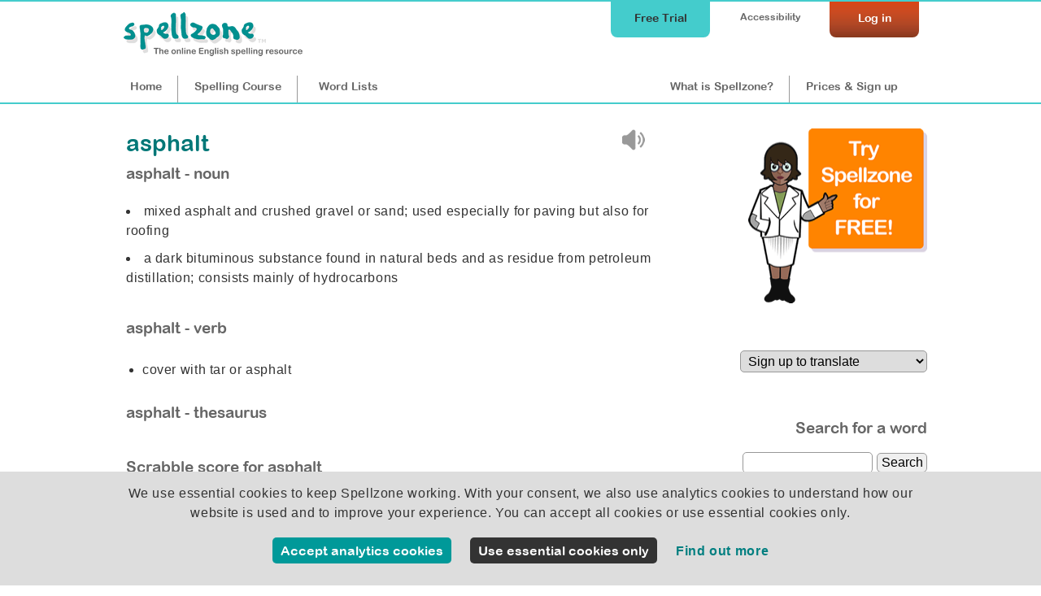

--- FILE ---
content_type: text/html;charset=UTF-8
request_url: https://www.spellzone.com/dictionary/asphalt
body_size: 2804
content:
<!DOCTYPE html>
<html lang="en"><!-- InstanceBegin template="/Templates/cf_pages.dwt" codeOutsideHTMLIsLocked="false" -->
<head>
<meta http-equiv="Content-Type" content="text/html; charset=utf-8" />
<link rel="apple-touch-icon" sizes="180x180" href="../apple-touch-icon.png">
<link rel="icon" type="image/png" sizes="32x32" href="../favicon-32x32.png">
<link rel="icon" type="image/png" sizes="16x16" href="../favicon-16x16.png">
<link rel="manifest" href="../site.webmanifest">
<link rel="mask-icon" href="../safari-pinned-tab.svg" color="#5bbad5">
<meta name="msapplication-TileColor" content="#da532c">
<meta name="theme-color" content="#ffffff">
<!-- #BeginEditable "doctitle" --> 
<title>asphalt - mixed asphalt and crushed gravel or sand; used especially for paving but also for roofing | English Spelling Dictionary</title>
<meta name="Description" content="Find the meaning of 'asphalt': mixed asphalt and crushed gravel or sand; used especially for paving but also for roofing. Learn how to spell 'asphalt'." />
<meta name="Keywords" content="asphalt, asphalt definition, definition of asphalt, asphalt meaning, asphalt spelling, asphalt English dictionary, Spellzone" />
<link rel="canonical" href="https://www.spellzone.com/dictionary/#variables.linkdef#" />
<!-- #EndEditable --> 
<link rel="stylesheet" href="https://www.spellzone.com/stylesheets/index.css?ver=5.006" media="screen" type="text/css">
<meta name="viewport" content="width=device-width">
<link href="https://www.spellzone.com/stylesheets/tablet.css?ver=5.006" rel="stylesheet" type="text/css" media="screen and (min-width: 681px) and (max-width: 980px) and (min-height: 421px)" />
<link href="https://www.spellzone.com/stylesheets/mobile.css?ver=5.006" rel="stylesheet" type="text/css" media="screen and (min-width: 0px) and (max-width: 680px), screen and (max-height: 420px)" />
<link href="https://www.spellzone.com/stylesheets/print.css?ver=5.006" rel="stylesheet" media="print" type="text/css">
<script async type="text/javascript" src="https://www.spellzone.com/Scripts/general.js?ver=5.006"></script>
<script type="text/javascript" src="../Scripts/jquery-3.3.1.min.js"></script>
<!-- InstanceParam name="id" type="text" value="nav1" -->
</head><body bgcolor="#009999" id="nav1">
<div id="top">
<div id="topbar">
<div id="menutop">
<a href="https://www.spellzone.com/login/login.cfm" style="color:#fff;"><div id="login">Log in</div></a>
<div id="accessibility-link"><a href="https://www.spellzone.com/pages/access_denied.cfm">Accessibility</a></div>
<a href="https://www.spellzone.com/pages/free-trial.cfm" class="notmobile"><div id="topbutton">Free Trial</div></a>
</div>
<div id="logo"><a href="https://www.spellzone.com/"><img src="https://www.spellzone.com/images/spellzone-logo-trans-228w.png" alt="Spellzone - the online English spelling resource" width="228" height="66" class="logo" /></a></div>
<div id="menu">
<a href="https://www.spellzone.com/index.cfm" id="nav1" class="notmobile">Home</a><a href="https://www.spellzone.com/pages/contents.cfm" id="nav7"><span class="notmobile">Spelling </span>Course</a><a href="https://www.spellzone.com/word_lists/index.cfm" id="nav9"><span class="notmobile">Word </span>Lists</a>
<div id="notloginmenu"><a href="https://www.spellzone.com/what-is-spellzone.cfm" id="what"><span class="notmobile nottablet">What is Spellzone?</span><span class="mobileandtablet">About</span></a><a href="https://www.spellzone.com/pages/register.cfm" id="signup">Prices<span class="notmobile"> & Sign up</span></a></div>
</div>
</div></div>
<a href="https://www.spellzone.com/pages/free-trial.cfm" class="mobileonly mobilefreetrial">
Start a free trial
</a>
<div id="accessouter" style="display:none;"></div>
<div id="container">
<div id="cfcolumn1"><div id="contentmain"><!-- #BeginEditable "columnright" -->
<div style="float:right; width:40px; padding:10px 10px 0 0;">
<div id="ssoundfile-1" style="display:none;">
<img src="../images/sound-icon.png" border="0" title="asphalt sound not available - please upgrade your browser" style="opacity:0.5;"/>
</div>
<script type="text/javascript" language="JavaScript">
//var voices = speechSynthesis.getVoices()
//console.log(voices);
//document.getElementById('voicesshow').innerHTML = 'voices';
$(document).ready(
function soundtype() { 
if ('speechSynthesis' in window) {
document.getElementById("tts-"+1).style.display="block";
} else {
document.getElementById("ssoundfile-"+1).style.display="block";
}
})
</script>
<div id="tts-1" style="display:none;">
<a href="javascript:null()" onclick="browsertts('asphalt','en-US',0.7,true); return false;">
<img src="../images/sound-icon.png" border="0" alt="hear asphalt" title="hear asphalt browser"
/>
</a>
</div>
</div> 
<div style="float:left;width:280px; padding-top:5px;">
<h1 id='dic'>
asphalt
</h1><br /> 
</div>
<div style="clear:both;">
</div> 
<p class="titleh3">asphalt - noun</p>
<li>mixed asphalt and crushed gravel or sand; used especially for paving but also for roofing</li>
<li>a dark bituminous substance found in natural beds and as residue from petroleum distillation; consists mainly of hydrocarbons</li>
</ul><br />
<p class="titleh3">asphalt - verb</p><ul>
<li>cover with tar or asphalt</li>
</ul>
<p class="titleh3">asphalt - thesaurus</p>
<p>
</p>
<h3>Scrabble score for asphalt</h3>
<p>
<img src="https://www.spellzone.com/images/scrabble-tiles/2016/scrabble_a.gif" height="40" width="40" border="0" alt="a is 1" title="a is 1"/> 
<img src="https://www.spellzone.com/images/scrabble-tiles/2016/scrabble_s.gif" height="40" width="40" border="0" alt="s is 1" title="s is 1"/> 
<img src="https://www.spellzone.com/images/scrabble-tiles/2016/scrabble_p.gif" height="40" width="40" border="0" alt="p is 3" title="p is 3"/> 
<img src="https://www.spellzone.com/images/scrabble-tiles/2016/scrabble_h.gif" height="40" width="40" border="0" alt="h is 4" title="h is 4"/> 
<img src="https://www.spellzone.com/images/scrabble-tiles/2016/scrabble_a.gif" height="40" width="40" border="0" alt="a is 1" title="a is 1"/> 
<img src="https://www.spellzone.com/images/scrabble-tiles/2016/scrabble_l.gif" height="40" width="40" border="0" alt="l is 1" title="l is 1"/> 
<img src="https://www.spellzone.com/images/scrabble-tiles/2016/scrabble_t.gif" height="40" width="40" border="0" alt="t is 1" title="t is 1"/> 
<br />
Scrabble score = 12</p>
<p><a href="https://www.spellzone.com/dictionary/index.cfm">Spelling dictionary home</a></p>
<!-- #EndEditable -->
</div></div> 
<div id="cfcolumn2"><div id="mainside1">
<!-- #BeginEditable "topright" --><!-- #EndEditable -->
<div style="width:230px; float:right; font-size: 90%;">
<a href="https://www.spellzone.com/pages/free-trial.cfm" aria-label="Try Spellzone for FREE!"><img src="https://www.spellzone.com/images/try-for-free.png" alt="Try Spellzone for free" width="220" height="215" /></a>
<br /><br />
</div>
<div style="clear:both;"></div>
<!-- #BeginEditable "sidecolumn" --> 
<style>
.translation-dropdown{width:100%}
</style>
<div style="float:right;width:230px;padding:0px 0px 0px 0px; text-align:right;"> 
<form action="https://www.spellzone.com/dictionary/asphalt" method="post">
<label for="lang-select" style="visibility:hidden;">Choose language:</label>
<select name="lang" onchange="this.form.submit()" class="translation-dropdown" >
<option value="en">Sign up to translate</option>
</select> 
</form>
</div>
<div style="width:230px; float:right;">
<br />
<br />
<h3>Search for a word</h3>
<form action="https://www.spellzone.com/dictionary/index.cfm" method="post">
<input name="checkID" type="hidden" value="ccae5f0b-c193-4" />
<input name="def" type="text" style="width:160px;" aria-label="dictionary search"/>
<input name="Search" type="submit" value="Search"/>
</form>
<br />
<br />
</div>
<!-- #EndEditable -->
</div></div>
</div>
<div id="bottomgreen">
<a href="https://www.spellzone.com/pages/free-trial.cfm" class="mobileonly mobilefreetrialb">
Start a free trial
</a>
<div id="testimonialsinner">
<p>"Thank goodness for Spellzone during this remote learning phase. The site is easy for students to navigate independently and they're really enjoying the activities and spelling games. You get an awful lot for your money with Spellzone. Really reassuring is the very prompt response with helpdesk queries. I've very rarely needed the helpdesk, but when I have, the issue has been addressed and sorted within a very short time."</p>
<strong style="float:left;">Sarah Taggart, Oasis Academy Lord's Hill</strong>
<div style="clear:both;"></div>
</div>
<div id="bottomgreeninner">
<div id="bgreen1"><h3>Curriculum...</h3>
<hr />
<ul>
<li><a href="https://www.spellzone.com/word_lists/course_lists.cfm">Course lists</a></li>
<li><a href="https://www.spellzone.com/word_lists/folder-4988">Weekly spelling lists</a></li>
<li><a href="https://www.spellzone.com/word_lists/lists-curriculum.cfm">Curriculum word lists</a></li>
<li><a href="https://www.spellzone.com/curriculum/letters-and-sounds/index.cfm">Letters and Sounds</a></li>
<li><a href="https://www.spellzone.com/curriculum/national-curriculum/index.cfm">English Appendix 1: Spelling</a></li>
<li><a href="https://www.spellzone.com/word_lists/graded-lists.cfm">Grade lists</a></li>
<li><a href="https://www.spellzone.com/pages/british-american.cfm">British and American spelling</a></li>
<li><a href="https://www.spellzone.com/dictionary/index.cfm">Dictionary</a></li> 
</ul>
</div>
<div id="bgreen2"><h3>Resources...</h3>
<hr />
<ul>
<li><a href="https://www.spellzone.com/guide-to-spellzone.cfm">Spellzone guides</a></li>
<li><a href="https://www.spellzone.com/pages/resources.cfm">Spelling resources</a></li>
<li><a href="https://www.spellzone.com/blog/index.cfm">Spellzone blog</a></li>
<li><a href="https://www.spellzone.com/blog/index.cfm?categoryname=Grammar_%26_Punctuation">Grammar & punctuation</a></li>
<li><a href="https://www.spellzone.com/blog/index.cfm?categoryname=Writing_%26_Vocabulary">Writing & vocabulary</a></li>
<li><a href="https://www.spellzone.com/blog/index.cfm?categoryname=Supporting_Adult_Learners">Supporting adult learners</a></li>
<li><a href="https://www.spellzone.com/pages/dyslexia.cfm">Supporting dyslexic learners</a></li>
<li><a href="https://www.spellzone.com/blog/index.cfm?categoryname=Supporting_EAL_Learners">Supporting EAL learners</a></li>
</ul>
</div>
<div id="bgreen3"><h3>Help...</h3>
<hr />
<ul>
<li><a href="https://www.spellzone.com/book/index.cfm">Book FREE training for your school</a></li>
<li><a href="https://www.spellzone.com/pages/help/training-videos.cfm">Teacher training videos</a></li>
<li><a href="https://www.spellzone.com/blog/index.cfm?categoryname=Spellzone_Tips_%26_Tools">Spellzone tips &amp; tools</a></li>
<li><a href="https://www.spellzone.com/pages/teacher_notes.cfm">FAQs</a></li>
<li><a href="https://www.spellzone.com/pages/contact.cfm">Contact us</a></li>
</ul> 
<p><a href="https://www.spellzone.com/pages/help.cfm"><img src="https://www.spellzone.com/images/buttons/help.png" alt="Help" width="110" height="31" border="0" /></a></p>
</div>
</div>
</div>
</div>
<div id="footer">
<div id="footerinner">
<div id="footer1">
<p>&copy; Spellzone Limited 2026</p>
</div>
<div id="footer2">
<p><a href="https://www.spellzone.com/pages/policies/terms.cfm">Terms &amp; Conditions</a> | <a href="https://www.spellzone.com/pages/policies/privacy-policy.cfm">Privacy Policy</a> | <a href="https://www.spellzone.com/pages/policies/cookie-policy.cfm">Cookie Policy</a> | 
<a href="https://www.spellzone.com/pages/about_spellzone.cfm">About Us</a></p>
</div>
<div id="footer3">
<p>Connect with us at: <a href="https://www.facebook.com/Spellzone" target="_blank" rel="noopener noreferrer nofollow" onmouseover="MM_swapImage('Facebook','','https://www.spellzone.com/images/social-media/round-colour/Facebook.png',1)" onmouseout="MM_swapImgRestore()"><img src="https://www.spellzone.com/images/social-media/round-grey/Facebook.png" alt="Facebook" name="Facebook" width="33" height="32" border="0" align="absmiddle" id="Facebook" /></a> <a href="https://twitter.com/spellzone" target="_blank" rel="noopener noreferrer nofollow" onmouseover="MM_swapImage('Twitter','','https://www.spellzone.com/images/social-media/round-colour/X.png',1)" onmouseout="MM_swapImgRestore()"><img src="https://www.spellzone.com/images/social-media/round-grey/X.png" alt="Twitter" name="Twitter" width="33" height="33" border="0" align="absmiddle" id="Twitter" /></a>
</p>
</div>
</div>
</div>
<div id="cookienotice" style="display:none;">
<div id="cookienoticeinner">
<form method="post">
<input name="token" type="hidden" value="7y5g0eklx3guxf4kwgffalte0ef7k0usdbrbc67w" />
<p>
We use essential cookies to keep Spellzone working. With your consent, we also use analytics cookies to understand how our website is used and to improve your experience. 
You can accept all cookies or use essential cookies only.
</p>
<input
type="button"
value="Accept analytics cookies"
class="greenformbutton"
onclick="setCookies(1)"
/>
&nbsp; &nbsp; 
<input
type="button"
value="Use essential cookies only"
class="greyformbutton"
onclick="setCookies(2)"
/>
&nbsp; &nbsp; 
<a href="https://www.spellzone.com/pages/policies/cookie-policy.cfm">Find out more</a><br>
<br>
</form>
</div>
<div id="cookieagree"></div>
</div>
</body>
<!-- InstanceEnd --></html>


--- FILE ---
content_type: text/css
request_url: https://www.spellzone.com/stylesheets/index.css?ver=5.006
body_size: 16017
content:
@font-face {font-family: 'Arial Rounded MT Bold'; src: local('Arial Rounded MT Bold'), url('../images/fonts/616.ttf') format('truetype'); font-display: swap;}
@font-face { font-family: 'opendyslexic'; src: url('../images/fonts/OpenDyslexic-Regular.otf') format('truetype'); font-display: swap;}

html{		overflow-y:scroll;}
body {
	font-family: Arial, Verdana, Helvetica, sans-serif;
	/*color: 005151;*/
	font-size: 97%;
	letter-spacing: 0.04em;
	margin : 0px;
	padding: 0px;
	border: 0px;
	background-color: #FFF;
	color: #333;
	line-height:160%;
}
/* overall design */
#container{
	position: relative;
	width: 1000px;
	padding: 0px;
	margin-left: auto;
	margin-right: auto;
	margin-top: 0px;
	margin-bottom: 0px;
	/*background-color:#0CF;
	overflow: hidden; min-height: 400px;*/
	z-index : 5;
}
#homecontainer{
	width: 1000px;
	padding: 0px;
	margin-left: auto;
	margin-right: auto;
	margin-top: 0px;
	margin-bottom: 0px;
	overflow: hidden; /*min-height: 400px;*/
	z-index : 5;
}
#studentmode-bar {
	position: relative;
	z-index : 2;
	width: 100%;
	background-color: #E03C08;
	font-family: Arial, Verdana, Helvetica, sans-serif;
}
#studentmode-inner {
	position: relative; display:block;
	z-index : 2;
	padding: 10px 0px 10px 6px;
	color: #FFF;
	text-align: left;
	width: 1000px; /*calc(100% - 20px);*/
	margin-left: auto;
	margin-right: auto;
	margin-top: 0px;
	margin-bottom: 0px; overflow:hidden;font-family: Arial; letter-spacing: normal; line-height:normal;font-weight:normal;
}
#studentmode-inner a{color:#FFF; font-weight:normal;}
#studentmode-inner a:hover {color:#DDD; font-weight:normal;}
#studentmode-switch{clear:both; padding: 40px 10px 0 0; text-align:left; float:right;}
#top {
	position: relative;
	z-index : 2;
	width: 100%;
	background-color:#FFF;
	border-top:#4cc 2px solid;
	border-bottom:#4cc 2px solid;
	font-family: Arial, Verdana, Helvetica, sans-serif;
}
#top_nogreen {
	position: relative;
	z-index : 2;
	width: 100%;
	background-color:#FFF;
	border-top:#4cc 2px solid;
	border-bottom:#4cc 2px solid;
}
#learnsubtop {
	position: relative; overflow:visible;
	z-index : 2;
	width: 100%;
	background-color:#F60;
	border-bottom:#4cc 2px solid;
}
#warningorangesubtop {
	position: relative;
	overflow:visible;
	z-index : 2;
	width: 100%;
	background-color:#F60;
	border-bottom:#4cc 2px solid; color:#FFF;
}
#warningredsubtop {
	position: relative;
	overflow:visible;
	z-index : 2;
	width: 100%;
	background-color:#C00;
	border-bottom:#4cc 2px solid; color:#FFF;
}
#warningsubtop {
	position: relative;
	overflow:visible;
	z-index : 2;
	width: 100%;
	background-color:#DDD;
	border-bottom:#4cc 2px solid;
	color:#333;
}
#teachsubtop {
	position: relative; overflow:visible;
	z-index : 4;
	width: 100%;
	background-color:#606;
	border-bottom:#4cc 2px solid;
}
#adminsubtop {
	position: relative; overflow:visible;
	z-index : 4;
	width: 100%;
	background-color:#069;
	border-bottom:#4cc 2px solid;
}
#subtop {
	position: relative;
	overflow:visible;
	z-index : 3;
	width: 100%;
	background-color:#288;
	border-bottom:#4cc 2px solid;
}
#mysubtop {
	position: relative;
	overflow:visible;
	z-index : 3;
	width: 100%;
	background-color:#E03C08;
	border-bottom:#4cc 2px solid;
}
#topbar {
	position: relative;
	z-index : 2;
	padding: 0px 0px 0px 0px;
	
	text-align: left;
	width: 1000px;
	height:124px;
	margin-left: auto;
	margin-right: auto;
	margin-top: 0px;
	margin-bottom: 0px; overflow:hidden;font-family: "Arial Rounded MT Bold", Arial; letter-spacing: normal; line-height:normal;
}
#warningtopbar {
	position: relative;
	z-index : 2;
	padding: 6px 10px 0px 10px;
	text-align: left;
	width: 980px;
	margin-left: auto;
	margin-right: auto;
	margin-top: 0px;
	margin-bottom: 0px;
	overflow:hidden;
	line-height:normal;
	color:#FFF;
 font-size: 14px;
 height:
}
#warningtopbar a{
	color:#FFF;font-weight:bold;text-decoration: underline; font-style : normal;
}
#warningtopbar p{
	color:#FFF;}
#warningtopbar a:hover {
	color : #CCC; text-decoration: none; font-style : normal;
}
#warningbarleft {position:relative; width:calc(100%-250px); float:left;}
#warningbarright {position:relative; width:240px; float:right; text-align:left;}
#warningtopdays {
font-size:300%; float:left; width:80px; padding: 0px 0px 4px 0px; text-align:right;
}
#learntopbar {
	position: relative;
	z-index : 2;
	padding: 0px 0px 0px 0px;
	
	text-align: left;
	width: 1000px;
	margin-left: auto;
	margin-right: auto;
	margin-top: 0px;
	margin-bottom: 0px; overflow:hidden;font-family: "Arial Rounded MT Bold", Arial; letter-spacing: normal; line-height:normal;
	background-color:#F60;
}
#teachtopbar {
position: relative;
	z-index : 2;
	padding: 0px 0px 0px 0px;
	
	text-align: left;
	width: 1000px;
	margin-left: auto;
	margin-right: auto;
	margin-top: 0px;
	margin-bottom: 0px; overflow:hidden;font-family: "Arial Rounded MT Bold", Arial; letter-spacing: normal; line-height:normal;
	background-color:#606;
}
#admintopbar {
	position: relative;
	z-index : 2;
	padding: 0px 0px 0px 0px;
	text-align: left;
	width: 1000px;
	margin-left: auto;
	margin-right: auto;
	margin-top: 0px;
	margin-bottom: 0px;
	 overflow:hidden;
	font-family: "Arial Rounded MT Bold", Arial;
	letter-spacing: normal;
	line-height:normal;
	background-color:#069;
}
#subtopbar {
	position: relative;
	z-index : 2;
	padding: 0px 0px 0px 0px;
	text-align: left;
	width: 1000px;
	margin-left: auto;
	margin-right: auto;
	margin-top: 0px;
	margin-bottom: 0px;
	overflow:hidden;
	font-family: "Arial Rounded MT Bold", Arial;
	letter-spacing: normal;
	/*line-height:normal;*/
	background-color:#288;
}
#mobilemenuclose{display:none;}
#mobilemenuopen{display:none;}
#mytopbar {
	position: relative;
	z-index : 2;
	padding: 0px 0px 0px 0px;
	text-align: left;
	width: 1000px;
	margin-left: auto;
	margin-right: auto;
	margin-top: 0px;
	margin-bottom: 0px;
	overflow:hidden;
	font-family: "Arial Rounded MT Bold", Arial;
	letter-spacing: normal;
	line-height:normal;
	background-color:#E03C08;
}
.mobilefreetrial {
	display: block; overflow:visible;
	z-index : 4;
	width: 100%;
	background-color:#4cc;
	border-bottom:#4cc 2px solid;
	height:40px;
	text-align:center;
	font-size: 18px;
	color:#333;
	padding:10px 0 0 0;
}
a.mobilefreetrial {color:#333 !important;}
a.mobilefreetrial:hover {color: #666 !important;}

.mobilefreetrialb {
	display: block; overflow:visible;
	z-index : 4;
	width: 100%;
	background-color:#4cc;
	border-bottom:#4cc 2px solid;
	height:35px;
	text-align:center;
	font-size: 18px;
	color:#333;
	padding:15px 0 0 0;
}
a.mobilefreetrialb {color:#333 !important;}
a.mobilefreetrialb:hover {color: #666 !important;}

#logo {float:left;position: relative; padding: 6px 0px 6px 8px;z-index : 2;display:inline; }
.logo{height:66px;}
#menutop {float:right; text-align:right;
	position: relative;
	z-index : 3;
	padding: 0px 10px 0px 0px;
	font-size: 12px;
	height:68px; 
	/*color:#FFF;*/
}

#login{
	float:right;
	width: 110px;
	height:27px;
	background-color:#EA4109;
	padding: 12px 0px 5px 0px;
	margin-left:5px;
	text-align:center;
	position: relative;
	z-index : 2;
	background-image: url(../images/home/my-spellzone-tile-background.jpg);
	background-repeat:repeat;
	background-position:bottom right;
	border-bottom-right-radius: 8px;
	border-bottom-left-radius: 8px;
	font-size: 14px;
}
#login a{color:#FFF;}

/*#logout{padding: 12px 10px 10px 20px;float:right; color:#999; border-left:#999 solid 1px;}*/
#logout{padding: 12px 10px 10px 10px;float:right; color:#333; background-color:#E7F5F5;border-bottom-right-radius: 8px;
	border-bottom-left-radius: 8px;text-align:center;width: 74px;
	height:18px;
}
#logout a{color:#333;}
#logout a:hover{color:#666;}

#topbutton{
padding: 12px 6px 5px 6px; 
margin-right:20px;
float:right; color:#333; background-color:#4cc;
border-bottom-right-radius: 8px; border-bottom-left-radius: 8px;
	text-align:center;
	height:27px; width: 110px; font-size:14px;
}
#topbutton a{
	color: #333;
}
#topbutton:hover{
	background-color: #6AD7D7;
}

#my-spellzone{
	color:#999;
	padding: 12px 0px 5px 0px;
	float:right;
	background-color:#EA4109;
	width: 108px;
	margin-left:5px;
	text-align:center;
	height:20px;
	position: relative;
	z-index : 2;
	background-image: url(../images/home/my-spellzone-tile-background.jpg);
	background-repeat:repeat;
	background-position:bottom right;
	border-bottom-right-radius: 8px;
	border-bottom-left-radius: 8px;
}
#admin{
	color:#999;
	float:right;
	width: 94px;
	height:20px;
	background-color:#007EBB;
	padding: 12px 0px 5px 0px;
	margin-left:15px;
	text-align:center;
	position: relative;
	z-index : 2;
	background-image: url(../images/home/admin-tile-background.jpg);
	background-repeat:repeat;
	background-position:bottom right;
	border-bottom-right-radius: 8px;
	border-bottom-left-radius: 8px;
}

#menutop a{
	/*color:#FFF;*/
	padding: 20px 10px 10px 9px;font-weight: normal;text-decoration: none; font-style : normal;
		
}

#signup:hover{background-image:none;}
body#pagesignup #signup{background-image:none;}
#login:hover{background-image:none;}
body#pagelogon #login{background-image:none;}
#my-spellzone:hover{background-image:none;}

/*body#my1 #my-spellzone,
body#my2 #my-spellzone,
body#my3 #my-spellzone,
body#my4 #my-spellzone,
body#my5 #my-spellzone,
body#my6 #my-spellzone,
body#my7 #my-spellzone,
body#my8 #my-spellzone,
body#my9 #my-spellzone,
body#my #my-spellzone{
	background-image:none;
	}

#admin:hover{background-image:none;}
body#pagelogon #admin{background-image:none;}
body#admin1 #admin,
body#admin2 #admin,
body#admin3 #admin,
body#admin4 #admin,
body#admin5 #admin,
body#admin6 #admin,
body#admin7 #admin,
body#admin8 #admin,
body#admin9 #admin,
body#page14 #admin{
	background-image:none;
	}*/

#accessibility-link{padding: 12px 20px 5px 8px;float:right;}
#accessibility-link a{color:#666;}
#accessibility-link a:hover{color:#666;}

#contact-link{padding: 12px 0px 5px 0px;float:right; width:64px;}
#contact-link a{color:#999;}
#contact-link a:hover{color:#666;}

#menu {
	float:right;
	width:984px;
	text-align:left;
	position: absolute;
	top: 96px;
	left:0px;
	z-index : 2;
	padding: 0px 0px 0px 0px;
	font-size: 14px;
	color:#FFF; 
/*background-color:#FF0000;*/
height: 45px;
}
#menu a{
	color:#666; padding: 12px 20px 19px 20px; /*border-right:#CCC 1px solid;*/ font-weight:normal;text-decoration: none; font-style : normal; 
	background-image: url(../images/home/menu-line.gif);
	background-repeat: no-repeat;
	background-position:bottom right;
	/*border: 8px 8px 0px 8px;
	border-top-right-radius: 8px;
	border-top-left-radius: 8px;*/
}

#menu a:hover {
	color : #999;
	text-decoration: none;
	font-style : normal;
	/*border-top-right-radius: 8px;
	border-top-left-radius: 8px;*/
	
}
#loginmenuleft{float:left;}
#loginmenu, #notloginmenu{float:right; /*display:inline;*/}

#learnmenu {line-height: 34px;
	float:left;
	width:100%;
	text-align:left;
	position: relative;
	z-index : 2;
	padding: 0px 5px 0px 5px;
	font-size: 14px;
	color:#FFF;
	background-color:#F60;
}
#learnmenu a{
	color:#FFF; padding: 0px 10px 0px 10px; border-left:#FFF 1px solid; font-weight:normal;text-decoration: none; font-style : normal; display:inline-block;
}
#learnmenu a:hover {
	color : #CCC; text-decoration: none; font-style : normal;
}
#teachmenu {line-height: 34px;
	float:left;
	width:100%;
	text-align:left;
	position: relative;
	z-index : 2;
	padding: 0px 5px 0px 5px;
	font-size: 14px;
	color:#FFF;
	background-color:#606;
}
#teachmenu a{
	color:#FFF; padding: 0px 10px 0px 10px; border-left:#FFF 1px solid; font-weight:normal;text-decoration: none; font-style : normal;display:inline-block;
}
#teachmenu a:hover {
	color : #CCC; text-decoration: none; font-style : normal;
}
#adminmenu {line-height: 34px;
	float:left;
	width:100%;
	text-align:left;
	position: relative;
	z-index : 2;
	padding: 0px 5px 0px 5px;
	font-size: 14px;
	color:#FFF;
	background-color:#069;
}
#adminmenu a{
	color:#FFF; padding: 0px 10px 0px 10px; border-left:#FFF 1px solid; font-weight:normal;display:inline-block;
}
#adminmenu a:hover {
	color : #CCC; 
}
#mymenu {line-height: 34px;
	float:left;
	width:100%;
	text-align:left;
	position: relative;
	z-index : 2;
	padding: 0px 5px 0px 5px;
	font-size: 14px;
	color:#FFF;
	background-color:#E03C08;
}
#mymenu a{
	color:#FFF; padding: 0px 10px 0px 10px; border-left:#FFF 1px solid; font-weight:normal;display:inline-block;
}
#mymenu a:hover {
	color : #CCC; 
}
#submenu {line-height: 34px;
	float:left;
	width:100%;
	text-align:left;
	position: relative;
	z-index : 2;
	padding: 0px 5px 0px 5px;
	font-size: 14px;
	color:#FFF; 
}
#submenu a{
	color:#FFF; padding: 0px 10px 0px 10px; border-left:#FFF 1px solid; font-weight:normal;text-decoration: none; font-style : normal; display:inline-block;
}
#submenu a:hover {
	color : #CCC;text-decoration: none; font-style : normal; 
}
.breadcrumb {line-height: 34px; letter-spacing: normal;
	float:left;
	text-align:left;
	position: relative;
	margin: 0px 0px 5px 0px;
	font-size: 14px;
	border-left:#999 1px solid;
	border-right:#999 1px solid;
	top:-20px;
	left:-10px;
	padding: 0px 10px 0px 10px;
}
.breadcrumbend {line-height: 34px;letter-spacing: normal;
	float:left;
	text-align:left;
	position: relative;
	margin: 0px 0px 5px 0px;
	font-size: 14px;
	border-right:#999 1px solid;
	top:-18px;
	left:-10px;
	padding: 0px 10px 0px 10px;
}
#menuright{float:right; text-align:right; padding-right:25px;}
/*#menu a:hover {
	color : #FFF; background-color: #24B0B1;
}*/

a#nav9{background-image: none;}
#loginmenu a#nav4{background-image: none;}
a#signup{background-image: none;}

#accessouter {position: relative;
	width: 100%;
	overflow:hidden;
	border-bottom:#4cc 2px solid; background-color:#FFF;z-index: 5;}
#accessibility {
	position: relative;
	font-family: Arial, Verdana, Helvetica, sans-serif;
	width: 1000px;
	margin-left: auto;
	margin-right: auto;
	padding: 10px;
	border: 0px;
	overflow:hidden;
	text-align:right;
	background-color: #FFF;
	color: #333;
	font-size: 14px; letter-spacing: normal; line-height:normal;
}
#accessibility a{color: #333;}
#columnaccess1{float:right;}
#columnaccess2{float:left;}
#access1 {
	float:right;padding: 10px 10px 15px 5px;}
#access2 {
	float:right; padding: 10px 10px 0px 5px;}
#access3 {
	float:right; padding: 10px 10px 0px 5px;}
#access4 {
	float:left; padding: 0px 10px 0px 130px; clear:both;}
#access5 {
	float:left; padding: 0px 5px 5px 5px; clear:both;}
#access6 {
	float:right; padding: 10px 0px 0px 0px; clear:both; line-height:150%;}
#accesstext {
	float:left; padding: 0px 5px 5px 5px;}

/*#freetrial{ position:relative; top:-10px; left:0px; width: 300px; height: 30px; background-color:#666; z-index:5;}*/
#social {clear:both; width:100%; display:inline;}
#testimonials{
	position: relative;
	width: 100%;
	/*background-color:#00A5A2;*/
}
#testimonialsinner{
	padding: 10px 20px 10px 20px;
	width: 980px;
	margin-left: auto;
	margin-right: auto;
	position:relative;
	font-style:italic;
	color:#FFF;
	font-size: 110%;
}
#testimonialsinner a{
	color:#FFF;
}
#testimonialsinner p{
	color:#FFF;
}

#bottomgreen {
	position: relative;
	width: 100%;
	background-color:#009999;
	/*border-bottom:#009999 4px solid;*/
	clear:both; letter-spacing: normal; line-height:normal; font-family: Arial, Verdana, Helvetica, sans-serif;
	background-image: url(../images/home/star_bar_small.gif);
	background-repeat:repeat;
	background-position:center;
	margin-top: 10px; color: #FFF;
}
#bottomgreeninner {
	position: relative;
	z-index : 2;
	padding: 20px 10px 10px 10px;
	font-size: 100%;
	text-align: left;
	width: 980px;
	margin-left: auto;
	margin-right: auto;
	margin-top: 0px;
	margin-bottom: 0px;
	overflow:hidden;
	color:#FFF;
	/*background-image: url(../images/home/help_girl.png);
	background-repeat:no-repeat;
	background-position:bottom right;*/
}
#bottomgreeninner h3{
	color:#FFF;
	font-size: 124%;
		padding: 0px 0px 0px 0px;
}
#bottomgreeninner a{
	color:#FFF; font-weight:normal;text-decoration: none;
}
#bottomgreeninner a:hover{
	color:#FFF;
	text-decoration: none;
}
#bottomgreeninner hr{width: 100%;
	height: 2px;
	color: #FFF;
	background-color:#FFF;
	border-color:#000000;
	border:0px;}
/*#bottomgreenleft{position: relative;
	width: 662px;
	padding: 0px 0px 0px 0px;
	margin: 0px;
	border: 0px;
	z-index: 4;
	float: left;}*/
#bgreen1 {
	width: 296px; float:left;visibility : visible;padding: 0px 30px 0px 10px; }
#bgreen2 {
	width: 296px; float:left; padding: 0px 30px 0px 0px;}
#bgreen3 {
	/*background-image:url(../images/home/help-button-figure.png);
	background-position:bottom right;
	background-repeat:no-repeat;*/
	position: relative;
	width: 296px;
	padding: 0px 0px 10px 0px;
	margin: 0px;
	border: 0px;
	float: right;
	z-index: 4;
	}
#footer {
	position: relative;
	z-index : 1;
	width: 100%;
	background-color:#FFF; letter-spacing: normal; line-height:normal; font-family: Arial, Verdana, Helvetica, sans-serif;
}
#footerinner {
	position: relative;
	z-index : 2;
	padding: 10px 0px 20px 0px;
	text-align: left;
	width: 1000px;
	margin-left: auto;
	margin-right: auto;
	margin-top: 0px;
	margin-bottom: 0px;
	overflow:hidden;
	color:#757575;
	font-size: 10pt;
}	
#footer1 {
	width: 200px; float:left;visibility : visible;padding: 10px 60px 0px 15px;}
#footer2 {
	width: 400px; float:left;padding: 10px 0px 0px 0px; text-align:center;}
#footer3 {position: relative;
	width: 318px;
	padding: 4px 0px 0px 0px;
	margin: 0px;
	border: 0px;
	float: right;
	z-index: 4; text-align:right;}	
#footer a{color:#757575; font-weight:normal; text-decoration: none; font-style : normal;}
#footer a:hover {
	color:#999;
	font-weight:normal;text-decoration: none; font-style : normal;
}
#footer p{color:#757575; font-size: 10pt; font-family: Arial, Verdana, Helvetica, sans-serif;}

/* home page and 2nd level pages */
#whatcolumn1 {position: relative;
	width: 630px;
	padding: 0px 10px 10px 0px;
	margin: 0px;
	border: 0px;
	z-index: 5;
	float: left;
	min-height:400px; overflow:visible;}
#hcolumn1 {position: relative;
	width: 700px;
	padding: 0px 10px 10px 0px;
	margin: 0px;
	border: 0px;
	z-index: 5;
	float: left;
	min-height:400px; overflow:visible;}
#hcolumn2 {position: relative;
	width: 260px;
	padding: 0px 0px 0px 0px;
	margin: 0px;
	border: 0px;
	float: right;
	z-index: 4;
	min-height:0px;}
/*#hcolumn2 h3{color:#4cc;font-size:130%;}*/
#wlcolumn1 {position: relative;
	width: 730px;
	padding: 0px 10px 10px 0px;
	margin: 0px;
	border: 0px;
	z-index: 5;
	float: left;
	min-height:400px; overflow:visible;}
#wlcolumn2 {position: relative;
	width: 190px;
	padding: 0px 10px 0px 0px;
	margin: 0px;
	border: 0px;
	float: right;
	z-index: 4;
	min-height:200px;}
#contentmain {position: relative;
	width: 100%;
	left: 0px;
	top: 0px;
	padding : 20px 10px 10px 15px;
	border: 0px;
	z-index: 5;
	visibility : visible; min-height:500px;}
#coursemain {position: relative;
	width: 100%;
	left: 0px;
	top: 0px;
	padding : 20px 10px 10px 15px;
	border: 0px;
	z-index: 5;
	visibility : visible; min-height:500px;}
#startermain {position: relative;
	width: calc( 100% - 20px);
	left: 0px;
	top: 0px;
	padding : 20px 10px 10px 10px;
	border: 0px;
	z-index: 5;
	visibility : visible; min-height:500px;}
#homecontent1 {
	position: relative;
	padding: 20px 20px 20px 15px;
	/*background-image: url(../images/home/learn_letters.jpg);*/
	background-repeat:no-repeat;
	background-position:top right;
}
#homecontent1 h1{	color:#666;}
#homeside1 {position: relative;
	padding: 0px 10px 10px 25px;}

#homeside1 a{color:#666; }
#homeside1 a:hover{
	color:#999;
}
#homeside1 h2{
	color:#EA672F;
	font-size:140%;
}
#homeside1 h2 a{font-weight:normal;
	color:#EA672F;
}
#greenside {
	position: relative;
	padding: 15px 15px 15px 25px;
	background-color:#029A9B;
	overflow: hidden;
	color:#FFF;
	background-image: url(../images/home/corner_curve.jpg);
	background-repeat:no-repeat;
	background-position:top right;
}
#greenside a{
	color:#FFF; font-weight:normal;
}
#greenside a:hover{
	color:#CCC;
}
#greenside h3{ color:#FFF;font-size:140%;}	
#greencontent { clear:both;
	position: relative;
	padding: 20px 0px 0px 20px;
	background-color:#FFFFFF;
	overflow: hidden;
	font-weight:bold;
	background-image: url(../images/home/spelling_block.jpg);
	background-repeat:no-repeat;
	background-position:top right;
}
#greencontent1 {position: relative;
	width: 310px; float:left;visibility : visible; padding: 0px 20px 0px 0px;}
#greencontent2 {position: relative;
	width: 320px; float:left;}
#greencontent1 h2{ color:#FFF;font-size:140%;}	
#greencontent1 a{color:#FFF; font-size:120%;}#greencontent a:hover{
	color:#CCC;font-size:120%;
}
#greencontent2 h2{
	color:#EA672F;
	font-size:140%;
	padding: 0px 0px 10px 0px;
}	

#homecontent2 {position: relative;
	padding: 30px 40px 20px 15px;}
#homecontent2 h3{color:#4cc;font-size:140%;}
#homecontent2 hr{
	width: 100%;
	height: 1px;
	color: #999;
	background-color:#999;
	border: 0px;
	margin: 10px 0px 10px 0px;
}
#homecontent2 a{color:#666; }#homecontent2 a:hover{
	color:#333;
}

.homeblogtitle {position: relative;float: left;}
.homeblogdate {position: relative;float: right; color:#4cc; width: 100px; padding: 0px 0px 2px 0px;}
#mainside1 {position: relative;
	padding: 30px 0px 20px 0px; text-align:right;}

/* home page and 2nd level pages */
#cfcolumn1 {position: relative;
	width: 660px;
	padding: 0px 0px 10px 0px;
	margin: 0px;
	border: 0px;
	z-index: 5;
	float: left;
	min-height:400px; overflow:visible;}
#cfcolumn2 {position: relative;
	width: 300px;
	padding: 0px 0px 0px 0px;
	margin: 0px;
	border: 0px;
	float: right;
	z-index: 4;
	/*min-height:400px;*/}
/*#cfcolumn2 h3{color:#4cc;font-size:130%;}*/

/*inner pages*/
#socialmediahome {position: absolute;
	width: 200px;
    text-align:right;
	left: 886px;
	top: 16px;}
#column1 {position: relative;
	width: 720px;
	padding: 0px 0px 10px 0px;
	margin: 0px;
	border: 0px;
	z-index: 5;
	float: left;
	background-color: #FFFFFF; min-height:400px;}
#coursecolumn1 {position: relative;
	padding: 0px 0px 10px 0px;
	margin: 0px;
	border: 0px;
	z-index: 3;
	 min-height:400px;}
#column2 {
	position: relative;
	width: 210px;
	padding: 30px 15px 0px 10px;
	margin: 0px;
	border: 0px;
	float: right;
	z-index: 4;
	text-align:right;
}
#coursecolumn2 {
	position: relative;
	width: 420px;
	padding: 16px 0px 0px 0px;
	margin: 0px;
	border: 0px;
	float: right;
	z-index: 4;
	text-align:right; font-size:90%;
}
#coursecolumn2 i{ color:#CCC;}
#signupcolumn1 {position: relative;
	width: 620px;
	padding: 0px 0px 10px 0px;
	margin: 0px;
	border: 0px;
	z-index: 5;
	float: left;
	min-height:400px; overflow:visible;}
#signupcolumn2 {position: relative;
	width: 340px;
	padding: 0px 0px 0px 0px;
	margin: 0px;
	border: 0px;
	float: right;
	z-index: 4;
	}

#scrollcolumn {
position: relative;
	width: 1270px;
	padding: 0px;
	margin-left: auto;
	margin-right: auto;
	margin-top: 0px;
	margin-bottom: 0px;
	/*background-color: #444;
	overflow: hidden; min-height: 400px;*/
	z-index : 5;
}
#contentwide {position: relative;
	width: 1270px;
	left: 0px;
	top: 0px;
	padding : 20px 0px 0px 0px;
	border: 0px;
	z-index: 6;
	visibility : visible; }
	
#columnfixed {position: relative;
	width: 1270px;
	padding: 0px 0px 10px 0px;
	margin: 0px;
	border: 0px;
	z-index: 5;
	float: left;
	}

/*#scrollcolumn {
	position: relative;
	width: calc(100% - (50% - 500px));
	padding: 0px 0px 10px 0px;
	margin-left: calc(50% - 500px);
	margin-right: auto;
	border: 0px;
	z-index: 5;
	float: left;
	background-color: #FFFFFF;
	min-height:400px;
	overflow-y:hidden;
	overflow-x:visible;
}*/
#content {position: relative;
	width: 100%;
	left: 0px;
	top: 0px;
	padding : 20px 10px 10px 15px;
	padding: 0px;
	border: 0px;
	z-index: 3;
	visibility : visible;}

#columnheader {position: relative;
	width: 751px;
	padding: 9px 15px 0px 14px;
	margin: 0px;
	border: 0px;
	float: left;
	z-index: 4;
	background-color: #FFFFFF;color: #005151;}
#headerlogo	{float:left; width:540px;color:#07878D;}
#headertext	{float:right; text-align:right;width:200px;}

#header2 {position: relative;
	width: 186px;
	padding: 6px 10px 0px 4px;
	margin: 0px;
	border: 0px;
	float: right;
	z-index: 4;
	text-align:right;font-size:13px;}
#log_in {position: relative;
	width: 190px;
	padding: 1px 10px 0px 0px;
	margin: 0px;
	border: 0px;
	float: right;
	z-index: 4;
	text-align:right; }
#log_in img{padding: 0px 0px 0px 10px;vertical-align:middle;}

.rightitemtop {position: relative;
	width: 190px;
	padding: 5px 10px 6px 0px;
	margin: 0px;
	border: 0px;
	z-index: 4;
	text-align:right;
	border-bottom:#009999 2px solid;
	line-height:160%;}
.rightlists {position: relative;
	width: 186px;
	padding: 5px 10px 7px 4px;
	margin: 0px;
	border: 0px;
	z-index: 4;
	background-color:#FFFFFF;
	text-align:right;
	border-bottom:#009999 2px solid;
	line-height:160%;}
.colleft{width:370px; float:left;}
.colright{width:375px; float:right;}
.colleftex{float:left; padding-right:10px;}
.colrightex_aright{float:right; text-align:right;padding-left:10px;}
.prev{float:left; padding:0px 10px 0px 0px; width: 48%;}
.next{float:right; text-align:right;padding:0px 10px 0px 0px;width: 48%;}
.nextonly{text-align:right;padding:0px 10px 0px 0px;width: 100%;}
.colleftshade{width:370px; float:left;padding: 4px 4px 4px 4px; min-height:210px;}
.colrightshade{width:355px; float:right;padding: 4px 4px 4px 4px;min-height:210px;}
.homegametitle{width:742px; padding: 4px 4px 6px 4px; background-color:#009999;font-weight: bold;font-size: 120%;color:#FFFFFF;margin:0px 0px 6px 0px;}
.homegametitle i{color:#FFCC33;}
.homebox{width:181px;border:#009999 1px solid;float:left;margin:6px 6px 10px 0px;}
.homebox4{width:181px;border:#009999 1px solid;float:left;margin:6px 0px 6px 0px;}
.homeboxtitle{width:179px; padding: 1px 0px 3px 3px; background-color:#009999;font-weight: bold;font-size: 100%;color:#FFFFFF;}
.homeboxcontent{width:100%; padding: 4px 4px 6px 4px;}
.signup{
	margin : 0px 0px 10px 0px;
	padding: 10px 10px 10px 10px;
	border: 0px;
	background-color: #F0F9F9;
	/*border:#68CECE 2px solid;*/
	/*border-top:#006699 2px solid;*/
	border-radius: 10px;
}
.greenlightbox{
	margin : 0px 0px 10px 0px;
	padding: 10px 10px 10px 10px;
	border: 0px;
	background-color: #F0F9F9;
	/*border:#68CECE 2px solid;*/
	/*border-top:#006699 2px solid;*/
	border-radius: 10px;
}
.whitebox{
	margin : 0px 0px 10px 0px;
	padding: 10px 10px 10px 10px;
	border: 0px;
	/*border:#68CECE 2px solid;*/
	background-color: #F8F8F8;
	border-radius: 10px;
}
.whitebackbox{
	margin : 0px 0px 10px 0px;
	padding: 10px 10px 10px 15px;
	border: 0px;
	/*border:#288 2px solid;*/
	background-color:#FFF;
	border-radius: 10px;
}
.whiteboxlightborder{
	margin : 0px 0px 10px 0px;
	padding: 10px 10px 10px 15px;
	border: 0px;
	/*border:#68CECE 2px solid;*/
	background-color:#FFF;
	border-radius: 10px;
}
.redbox{
	margin : 0px 0px 10px 0px;
	padding: 10px 10px 10px 10px;
	border: 0px;
	border:#C00 2px solid;
	background-color:#F4F4F4;
	/*border-top:#006699 2px solid;*/
	border-radius: 10px;
}
.redbackbox{
	margin : 0px 0px 10px 0px;
	/*padding: 2px 2px 2px 2px;*/
	border:#C00 2px solid;
	background-color: #FF3300;
	/*border-top:#006699 2px solid;*/
	border-radius: 10px;
	color:#FFF;
}
.redbackbox a:link{color:#FFF;}
.redbackbox a:visited{color:#FFF;}
.adminbox{
	margin : 0px 0px 10px 0px;
	padding: 10px 10px 10px 10px;
	border: 0px;
	/*border:#069 2px solid;*/
	background-color:#DEF0F5;
	border-radius: 10px;
}
.adminbox h3{color:#069; }
.orangebox{
	margin : 0px 0px 10px 0px;
	padding: 10px 10px 10px 10px;
	border: 0px;
	border:#F90 2px solid;
	background-color:#F4F4F4;
	/*border-top:#006699 2px solid;*/
	border-radius: 10px;
}
.greenborderbox{
	margin : 0px 0px 10px 0px;
	padding: 10px 10px 10px 10px;
	border: 0px;
	border:#0C3 2px solid;
	background-color:#F4F4F4;
	/*border-top:#006699 2px solid;*/
	border-radius: 10px;
}
.loginbox{
	padding: 10px 10px 10px 10px;
	border-radius: 10px;
	background-color:#D5EED9;
	font-weight: bold;
	border:#390 2px solid;
	margin:0px 0px 10px 0px;
}
.greenbox{
	padding: 10px 10px 10px 10px;
	border-radius: 10px;
	background-color: #1F7C7C;
	color: #FFF;
	font-weight: bold;
	border: #009999 2px solid;
	margin: 0px 0px 10px 0px;
}
.greenbox a{color:#FFF;}
.greenwordliststab{
	width: calc(50% - 18px); padding:4px 4px 4px 6px; border-radius:6px; float:left; margin:0 6px 6px 0;
	background-color:#1F7C7C;
	color:#FFF;
	font-weight: bold;
}
.greenwordliststab a{color:#FFF;}
.whiteboxnoborder{
	margin : 0px 0px 10px 0px;
	padding: 5px 10px 5px 10px;
	border: 0px;
	background-color:#F4F4F4;
	/*border-top:#006699 2px solid;*/
	border-radius: 10px;
}
.whiteboxgreyborder{
	margin : 0px 0px 10px 0px;
	padding: 5px 10px 5px 10px;
	border: 0px;
	background-color:#F4F4F4;
	/*border:#DDDDDD 2px solid;*/
	border-radius: 10px;
}

.multibox50{
	margin : 0px 0px 25px 0px;
	padding: 0px 0px 0px 0px;
	border: 0px;
	background-color:#E7F5F5;
	border:#009999 2px solid;
	/*border-top:#006699 2px solid;*/
	border-radius: 10px; width:48%; float:left;}
.multibox50style{
	margin : 0px 0px 25px 0px;
	background-color:#E7F5F5;
	border:#009999 2px solid;
	border-radius: 10px;
	
}
.multigreenboxtop{
	background-color:#288;
	padding: 5px 14px 8px 10px;
	border-top-right-radius: 8px;
	border-top-left-radius: 8px;
	color:#FFF;
	font-size: 124%;
	}
.multiboxwhitebottom{
    background-color: #E7F5F5;
    padding: 8px 10px 0px 10px;
}
.firstmessage{
	margin : 0px 0px 5px 0px;
	padding: 10px 10px 10px 10px;
	background-color:#B9E9FF;
	/*border:#069 2px solid;*/
	border-radius: 10px;
	}
.studentresponse{
	margin : 0px 0px 5px 0px;
	padding: 10px 10px 10px 10px;
	background-color:#F4F4F4;
	/*border:#E03C08 2px solid;*/
	border-radius: 10px;
	}
.teacherresponse{
	margin : 0px 0px 5px 0px;
	padding: 10px 10px 10px 10px;
	background-color:#F4F4F4;
	/*border:#069 2px solid;*/
	border-radius: 10px;
	}	
#columncontent {position: relative;
	width: 750px;
	padding: 15px 15px 5px 15px;
	margin: 0px;
	border: 0px;
	float: left;
	z-index: 4;
	min-height:550px;
	line-height:160%;background-color: #FFFFFF;}
#rightcontent {position: relative;
	width: 270px;
	padding: 5px 5px 10px 10px;
	margin: 0px;
	border: 0px;
	z-index: 4;
float:right; background-color: #E2F3F3;}
#rightsmall {position: relative;
	width: 200px;
	padding: 5px 5px 10px 10px;
	margin: 0px;
	border: 0px;
	z-index: 4;
float:right; background-color: #E2F3F3; min-height:200px;}
#leftcontent {position: relative;
	width: 440px;
	padding: 5px 0px 0px 0px;
	margin: 0px;
	border: 0px;
	z-index: 4;
}
#left600 {position: relative;
	width: 580px;
	padding: 5px 0px 0px 0px;
	margin: 0px;
	border: 0px;
	z-index: 4;
}
#righttop {position: relative;
	width: 300px;
	padding: 15px 15px 5px 15px;
	margin: 0px;
	border: 0px;
	z-index: 4;
	min-height:520px;
float:right;}
#fullwidth{width:980px; z-index:7;}
#halfcolumn{width:470px; padding:0px 20px 0px 0px; float:left;}
.leftcolumn{width:48%; padding:0px 0px 20px 0px; float:left;}
.rightcolumn{width:48%; padding:0px 0px 20px 0px; float:right;}
.leftcolumn50{width:50%; padding:0px 0px 20px 0px; float:left;}
.rightcolumn50{width:50%; padding:0px 0px 20px 0px; float:right;}
.leftcolumn55{width:55%; padding:0px 0px 20px 0px; float:left;}
.rightcolumn43{width:43%; padding:0px 0px 20px 0px; float:right;}
#sharecontent {position: relative;
	width: 750px;
	padding: 0px 15px 5px 15px;
	margin: 0px;
	border: 0px;
	float: left;
	z-index: 4;
	line-height:160%;background-color: #FFFFFF;text-align:right;}
#sharecontent a{ 
	padding: 2px 0px 0px 5px;
	float:right;}
#share { width: 340px; float: right; text-align:right;padding: 0px 0px 0px 0px;}
#share a{ 
	padding: 2px 0px 0px 5px;
	float:right;}
#shareleft { float: right; text-align:right;padding: 5px 0px 0px 5px;}
#shareleft a{ 
	padding: 2px 0px 0px 5px;
	float:right;}
#copyright{position:relative;
height: 30px;
margin: 5px 0px 30px 0px;
z-index : 6;
font-size : 70%;
color : #FFFFCC;
clear:both;
text-align:center;
}
hr{width: 100%;
	height: 2px;
	color: #009999;
	background-color:#009999;
	border-color:#000000;
	border:0px;}
table{	margin : 0px;
	padding: 0px;
		border: 0px;}
a:link, a:visited  {
	color: #007F80;
	text-decoration: none;
	font-weight: bold;
	
}

a:hover, a:focus, a:active {
	color: #666;
	text-decoration: none;
	font-weight: bold;	
}

a#navfoot1, a#navfoot2{ display:none;}

a#nav9{
padding-left:26px;
	padding-right:26px;
}

body#page1 a#nav1,
body#page7 a#nav7,
body#page10 a#nav10,
body#page11 a#nav11,
body#what a#what,
body#pagesignup a#signup{
	/*color: #333;*/ background-color:#288; color:#FFF;border-top-right-radius: 8px;
	border-top-left-radius: 8px;
}

body#learn0 a#learn0,
body#learn1 a#learn1,
body#learn2 a#learn2,
body#learn3 a#learn3,
body#learn4 a#learn4,
body#learn5 a#learn5,
body#learn6 a#learn6,
body#learn7 a#learn7,
body#learn8 a#learn8,
body#learn9 a#learn9
{color: #CCC;}

body#page5 a#nav5,
body#page6 a#nav6,
body#page8 a#nav8,
body#page41 a#nav2,
body#page42 a#nav2,
body#page43 a#nav2,
body#page44 a#nav2,
body#page45 a#nav2,
body#page46 a#nav2,
body#page47 a#nav2,
body#page48 a#nav2{
	color: #333;
}


body#page41 a#subnav1,
body#page42 a#subnav2,
body#page43 a#subnav3,
body#page44 a#subnav4,
body#page45 a#subnav5,
body#page46 a#subnav6,
body#page47 a#subnav7,
body#page48 a#subnav8{
	color: #666;}

body#page1 a#nav1,
body#words0 a#nav9,
body#words1 a#nav9,
body#words2 a#nav9,
body#words3 a#nav9,
body#words4 a#nav9,
body#words5 a#nav9,
body#words6 a#nav9,
body#words7 a#nav9,
body#words8 a#nav9,
body#words9 a#nav9,
body#page9 a#nav9{ background-color:#288; color:#FFF;border-top-right-radius: 8px;
	border-top-left-radius: 8px;}

body#words0 a#nav9:hover,
body#words1 a#nav9:hover,
body#words2 a#nav9:hover,
body#words3 a#nav9:hover,
body#words4 a#nav9:hover,
body#words5 a#nav9:hover,
body#words6 a#nav9:hover,
body#words7 a#nav9:hover,
body#words8 a#nav9:hover,
body#words9 a#nav9:hover,
body#page9 a#nav9:hover{ background-color:#288; color:#FFF;}



body#admin1 a#nav3,
body#admin2 a#nav3,
body#admin3 a#nav3,
body#admin4 a#nav3,
body#admin5 a#nav3,
body#admin6 a#nav3,
body#admin7 a#nav3,
body#admin8 a#nav3,
body#admin9 a#nav3,
body#page3 a#nav3
{background-color:#069; color:#FFF;border-top-right-radius: 8px;
	border-top-left-radius: 8px;}
	

	
/*a:hover a#nav3
{background-color:#069; color:#FFF;border-top-right-radius: 8px;
	border-top-left-radius: 8px;}*/



/*a#admin3 {
	color: #DDD;
}*/




body#my a#nav4,
body#my1 a#nav4,
body#my2 a#nav4,
body#my3 a#nav4,
body#my4 a#nav4,
body#my5 a#nav4,
body#my6 a#nav4,
body#my7 a#nav4,
body#my8 a#nav4,
body#my9 a#nav4,
body#page4 a#nav4
{background-color:#E03C08; color:#FFF;border-top-right-radius: 8px;
	border-top-left-radius: 8px;}
	
/*body#page4 a#nav4,*/
body#my1 a#admin1,
body#my2 a#admin1,
body#my3 a#admin1,
body#my4 a#admin1,
body#my5 a#admin1,
body#my6 a#admin1,
body#my7 a#admin1,
body#my8 a#admin1,
body#my9 a#admin1
{color: #CCC;}

body#my1 a#my1,
body#my2 a#my2,
body#my3 a#my3,
body#my4 a#my4,
body#my5 a#my5,
body#my6 a#my6,
body#my7 a#my7,
body#my8 a#my8,
body#my9 a#my9,
body#my a#my
{color: #CCC;}

/*body#page3 a#nav3,*/
body#admin1 a#admin1,
body#admin2 a#admin2,
body#admin3 a#admin3,
body#admin4 a#admin4,
body#admin5 a#admin5,
body#admin6 a#admin6,
body#admin7 a#admin7,
body#admin8 a#admin8,
body#admin9 a#admin9
{color: #CCC; }

/*body#page7 a#nav7,
body#page9 a#nav9,*/
body#words1 a#words1,
body#words2 a#words2,
body#words3 a#words3,
body#words4 a#words4,
body#words5 a#words5,
body#words6 a#words6,
body#words7 a#words7,
body#words8 a#words8,
body#words9 a#words9
{color: #CCC;}
	
ul{padding: 5px 0px 15px 0px;margin : 0px 0px 0px 20px;}
li{padding: 5px 0px 5px 0px;margin : 0px 0px 0px 0px;}
i{
	font-weight : bold;
	color: #AC3E0F;
}
h1 i, h2 i, h3 i, h4 i{font-weight : normal;}
p{margin : 0px 0px 0px 0px;
	padding: 5px 0px 15px 0px;
		border: 0px 0px 0px 0px; line-height:160%;}
h1 {
	letter-spacing: normal;
	font-weight: normal;
	font-size: 150%;
	margin : 0px 0px 0px 0px;
	padding: 5px 0px 15px 0px;
	border: 0px 0px 0px 0px;
	color: #077;
	font-family: "Arial Rounded MT Bold", Arial;
}
h2 {letter-spacing: normal;
	font-weight: normal;
	font-size: 138%;
	margin : 5px 0px 0px 0px;
	padding: 5px 0px 15px 0px;
	border: 0px 0px 0px 0px;
	font-family: "Arial Rounded MT Bold", Arial;
	color: #077;
}
h3 {font-weight: normal;
letter-spacing: normal;
	font-size: 124%;
	margin : 0px 0px 0px 0px;
	padding: 5px 0px 15px 0px;
		border: 0px 0px 0px 0px;font-family: "Arial Rounded MT Bold", Arial; color: #666;}
h4 {font-weight: normal;
letter-spacing: normal;
	font-size: 110%;
	margin : 0px 0px 0px 0px;
	padding: 5px 0px 15px 0px;
		border: 0px 0px 0px 0px;
		font-family: "Arial Rounded MT Bold", Arial; color: #666;}
h2 i{
  margin-left: -1.5px; 
  margin-right: 1.5px;
}

i{
  margin-left: -0.5px; 
  margin-right: 0.5px;
}

h3 i {display: inline-block;
  margin-left: -1px; 
  margin-right: 1px;
  transform: translateY(-1px);
}
a, img {
    border: 0;
}
.myspellzonetitle{ color:#E03C08;}
.admintitle{color:#069;}
.orange{
	color: #DD5800;
}
.grey{color:#666;}
.green{color:#099;}
.purple{color:#606;}
.red{color: #FF0000;}

 a.grey{color:#666;}
 a.green{color:#099;}

input, select, textarea, button {moz-border-radius: 5px;
    -webkit-border-radius: 5px;
    border-radius: 5px;
    /*height: 24px;*/
    /*width: 90%;*/
    font-family: inherit; font-size: inherit;
    line-height: 16px;
    /*color: #000;
    background-color: #fff;
    font-weight: 300;*/
    padding: 3px 4px 3px 5px;
    margin: 3px 0px 3px 0px;
    border: 1px #999 solid;
    outline: none;
    -moz-box-sizing: border-box;
    -webkit-box-sizing: border-box;
    box-sizing: border-box;}
	
.form-narrow{padding-left:0px;padding-right:0px;}

label{padding: 6px 0px 3px 0px; margin: 6px 0px 3px 0px;}
.learntitleh3 {font-weight: normal;
	font-size: 124%;font-family: "Arial Rounded MT Bold", Arial; color: #DD5800; line-height: 180%;}
.teachtitleh3 {font-weight: normal;
	font-size: 124%;font-family: "Arial Rounded MT Bold", Arial; color: #606; line-height: 180%;}
.titleh3 {font-weight: normal;
letter-spacing: normal;
	font-size: 124%;
	margin : 0px 0px 0px 0px;
	padding: 5px 0px 15px 0px;
		border: 0px 0px 0px 0px;font-family: "Arial Rounded MT Bold", Arial; color: #666;}
.titleh2 {letter-spacing: normal;
	font-weight: normal;
	font-size: 138%;
	margin : 5px 0px 0px 0px;
	padding: 5px 0px 15px 0px;
	border: 0px 0px 0px 0px;
	font-family: "Arial Rounded MT Bold", Arial;
	color: #099;}	
.title2green {font-weight: normal;
	font-size: 110%;
		margin : 5px 0px 0px 0px;
	padding: 5px 0px 15px 0px;
		border: 0px 0px 0px 0px;font-family: "Arial Rounded MT Bold", Arial; color: #099;}
#dic {/*font-weight: bold;*/
	font-size: 180%;
	margin : 0px 0px 0px 0px;
	padding: 11px 0px 0px 0px;
		border: 0px 0px 0px 0px; float:left;}
#hometitle h1{
	margin : 0px 0px 0px 0px;
	padding: 0px 0px 15px 0px;
	border: 0px 0px 0px 0px;
	font-weight: normal;
	font-size: 100%;
}
#dictrans {font-weight: bold;
	font-size: 150%;
	margin : 12px 0px 0px 0px;
	padding: 0px 0px 0px 0px;
		border: 0px 0px 0px 0px;}
.courseactivity{color:#5B71B9; font-size:105%; font-weight:bold; font-family: "Arial Rounded MT Bold";}
.courseactivitysmall{color:#5B71B9; font-size:72%; font-weight:bold;}
.quiz_table {empty-cells:show;}
.quiz_table td{
	padding: 6px 1px 6px 6px;
	
}
/*.quiz_table_odd th{ border-radius:5px;}*/
.quiz_table_odd td{
	padding: 6px 1px 6px 6px;
	background-color:#E9F3F1;
}
.quiz_table_odd td a {
	color: #006262;
}
.quiz_table_odd_pathway td{
	background-color:#F6F6F6;
	padding: 6px 1px 6px 6px;
}
.quiz_table_lgrey td{
	background-color:#EEE;
	padding: 6px 1px 6px 6px;
}
.quiz_table_odd_lgrey td{
	padding: 6px 1px 6px 6px;
	background-color:#DDD;
}
.quiz_table_online td{
	padding: 6px 1px 6px 6px;
	background-color:#D5EED9;
}
.quiz_table_grey td{color:#999999;padding: 6px 1px 6px 6px;}
.quiz_table_odd_grey td{background-color:#999999;padding: 6px 1px 6px 6px;}

.quiz_table_green td{background-color:#33CC00;color:#FFFFFF;padding: 6px 4px 6px 6px;}
.quiz_table_amber td{background-color:#FFCC00;color:#FFFFFF;padding: 6px 4px 6px 6px;}
.quiz_table_red td{background-color:#FF0000;color:#FFFFFF;padding: 6px 4px 6px 6px;}

.currentunit td{
	padding: 6px 3px 6px 6px;
	background-color: #CBE4B1;
}
.featuresheader td{
	padding: 6px 3px 6px 6px;
	background-color: #288;
	color:#FFF;
	font-weight:bold;
}

.currentunit td:first-child, 
.featuresheader td:first-child,
.quiz_table_odd td:first-child, 
.quiz_table_lgrey td:first-child, 
.quiz_table_odd_lgrey td:first-child, 
.quiz_table_grey td:first-child, 
.quiz_table_odd_grey td:first-child{ border-top-left-radius: 5px; border-bottom-left-radius: 5px;}
.currentunit td:last-child,
.featuresheader td:last-child,  
.quiz_table_odd td:last-child, 
.quiz_table_lgrey td:last-child, 
.quiz_table_odd_lgrey td:last-child, 
.quiz_table_grey td:last-child, 
.quiz_table_odd_grey td:last-child{ border-top-right-radius: 5px; border-bottom-right-radius: 5px;}

.students_table td{
	padding: 2px 1px 2px 3px;
	
}
.students_table_odd td{
	padding: 2px 1px 2px 3px;
	background-color:#E6F1F7;
}

.students_table_grey td{background-color:#DDD;
	padding: 2px 1px 2px 3px;	
}
.students_table_dgrey td{background-color:#999;
	padding: 2px 1px 2px 3px;	
}
.students_table_odd_grey td{
	padding: 2px 1px 2px 3px;
	background-color:#BBB;
}

a.altlinks{
	color: #1F7C7C;
}
a.altlinksodd{color:#666;}

.small {font-size: 88%;line-height:140%;/*letter-spacing: normal;*/}
.smallcolor {font-size: 88%;line-height:140%;}
.macron {/*font-size: 120%;*/font-weight: bold;}
.smallprint { font-size: 88%; font-style: normal; font-weight: normal;/*letter-spacing: normal;*/}

.background1{ background-color:#FFFFFF;}
.background2{background-color:#E4E4E4;}
.background3{background-color:#D3D3D3;}
.background4{ background-color:#BBBBBB;}
.background5{background-color:#7EA9A9;}
.background6{background-color:#099;}
.background7{ background-color:#666666;}
.background8{ background-color:#333333;}
.background9{ background-color:#000000;}
.background11{ background-color:#FFFFCC;}
.background12{background-color:#FFFF91;}
.background13{background-color:#DDF;}
.background14{background-color:#BBF;}
.background15{background-color:#A6A6FF;}
.background16{background-color:#808000;}
.background17{background-color:#0000DF;}
.background18{background-color:#710000;}
.background19{background-color:#006;}
.background20{background-color:#FAF;}
.background21{background-color:#F0F;}
.background22{background-color:#9C3;}
.background23{background-color:#0FF;}
.background24{background-color:#3CC;}
.background25{background-color:#F99;}
.background26{background-color:#F60;}
.background27{background-color:#93F;}
.background10{background-color:#C00;}

.text1{background-color:#CCC;}
.text2{background-color:#AAA;}
.text3{background-color:#9C3;}
.text4{background-color:#0FF;}
.text5{background-color:#3CC;}
.text6{background-color:#066;}
.text7{ background-color:#666;}
.text8{ background-color:#333;}
.text9{ background-color:#111111;}
.text11{background-color:#FF0;}
.text12{background-color:#F99;}
.text13{background-color:#F0F;}
.text14{background-color:#F60;}
.text15{background-color:#99F;}
.text16{background-color:#93F;}
.text17{background-color:#C00;}
.text18{background-color:#30C;}
.text19{background-color:#306;}
.text20{background-color:#00F;}
.text21{background-color:#0E0;}
.text22{background-color:#9F0;}
.text23{background-color:#F00;}
.text24{background-color:#E4E4E4;}
.text25{ background-color:#BBBBBB;}
.text26{background-color:#DDF;}
.text27{background-color:#BBF;}
.text10{background-color:#710000;}

.size1{ font-size:100%;}
.size2{ font-size:120%;}
.size3{ font-size:135%;}
.size4{ font-size:155%;}
.font1{font-family: Arial, Verdana, Helvetica, sans-serif;}
.font2{font-family: opendyslexic; font-size:84%;}
.font3{font-family: "Times New Roman", Times, serif;}
.font4{font-family: Verdana, Geneva, sans-serif; font-size:90%;}
.font5{font-family: Arial, Verdana, Geneva; font-size:90%;}
.font6{
	font-family: "Comic Sans MS", cursive;
	font-size:90%;
}
.font7{font-family: Tahoma, Verdana, Geneva, sans-serif; font-size:90%;}
.linkgrey{color: #999;}
.linkgrey a{
	color:#999;
}
.linkgrey a:hover {color :#999;}
.linkgrey i {color :#BBBBBB;}
pre {
	display: block;
	border: #000 solid 1px;
	overflow: auto;
	max-height: 340px;
	font-size: 12px;
	width: 685px;
	padding: 5px 10px 10px 10px;
	background: #E0E0E0;
	white-space: -moz-pre-wrap;  /* Firefox */
	white-space: -pre-wrap;      /* Older Opera 4 - 6 */
	white-space: -o-pre-wrap;    /* Opera 7+ */
	word-wrap: break-word;       /* IE 5.5+ and Safari */
	white-space: pre-wrap;       /* css-3 problematic browser support */

}

.resultsmenu {
	margin : 0px 0px 20px 0px;
	padding: 10px 10px 10px 10px;
	border: 0px;
	background-color:#F5E7E2;
	/*border:#EA4109 2px solid;*/
	/*border-top:#006699 2px solid;*/
	border-radius: 10px;
	line-height: 300%;
}
.resultsmenu a{color:#333;}
.resultsmenuselect {
	margin : 0px 0px 20px 0px;
	padding: 10px 10px 10px 10px;
	border: 0px;
	background-color:#EA4109;
	/*border:#EA4109 2px solid;*/
	/*border-top:#006699 2px solid;*/
	border-radius: 10px;
	line-height: 300%;
}
.resultsmenuselect a{color:#FFF;}
.adminmenu {
	margin : 0px 0px 20px 0px;
	padding: 10px 10px 10px 10px;
	border: 0px;
	background-color:#E7F5F5;
	/*border:#288 2px solid;*/
	/*border-top:#006699 2px solid;*/
	border-radius: 10px;
	line-height: 300%;}
.adminmenuselect {
	margin : 0px 0px 20px 0px;
	padding: 10px 10px 10px 10px;
	border: 0px;
	background-color:#288;
	/*border:#288 2px solid;*/
	/*border-top:#006699 2px solid;*/
	border-radius: 10px;
	line-height: 300%;}
.adminmenuselect a{color:#FFF;}
.listmenu {
	position:relative;
	float:left;
	margin : 0px 10px 15px 0px;
	padding: 4px 0px 4px 5px;
	border: 0px;
	background-color:#E7F5F5;
	border:#288 2px solid;
	border-radius: 10px;
	width: 102px;
	font-weight:bold;
	/*font-family: Arial, Verdana, Helvetica, sans-serif;
	font-size:14px;
	font-style:normal;*/
	}
.listmenuselect{
	position:relative;
	float:left;
	margin : 0px 10px 15px 0px;
	padding: 4px 0px 4px 5px;
	border:#288 2px solid;
	border-radius: 10px;
	width: 102px;
background-color:#DDD;
border:#666 2px solid;
font-weight:bold;
color:#333;
/*font-family: Arial, Verdana, Helvetica, sans-serif;
font-size:14px;*/
}
.listmenu1{border: #288 solid 2px;}
.listmenu2{border: #EFAD11 solid 2px;}
.listmenu3{border: #009999 solid 2px;}
.listmenu4{border: #636995 solid 2px;}
.listmenu5{border: #CC0000 solid 2px;}
.listmenu6{border: #EF721A solid 2px;}
.listmenu:hover{background-color:#BBE3E3;}
.listmenuselect:hover{background-color:#CCC;}

.contentmenu {
	margin : 0px 0px 10px 0px;
	padding: 5px 0px 5px 2px;
	border: 0px;
	background-color:#E7F5F5;}
.coursesections {
	margin : 0px 0px 20px 0px;
	padding: 10px 10px 10px 10px;
	border: 0px;
	background-color:#E7F5F5;
	border:#288 2px solid;
	/*border-top:#006699 2px solid;*/
	border-radius: 10px;
	line-height: 100%;}

.quizinput::-ms-clear {
            display: none;
    }
.greenformbutton{font-family: 'Arial Rounded MT Bold', Arial; font-weight: normal;font-size: 100%; background-color: #099; padding: 8px 10px 8px 10px; color:#FFF;border:0px; cursor:pointer; border-radius: 5px;}	

.greyformbutton{font-family: 'Arial Rounded MT Bold', Arial; font-weight: normal;font-size: 100%; background-color: #333; padding: 8px 10px 8px 10px; color:#FFF;border:0px; cursor:pointer; border-radius: 5px;}	

.greenbutton a{
	font-family: 'Arial Rounded MT Bold', Arial;
	font-weight: normal;
	font-size: 100%;
	background-color: #099;
	padding: 4px 6px 4px 6px;
	color:#FFF;
}
#bottom_advert{padding:10px 0px 10px 0px; visibility : visible;clear:both; text-align:center; width:728px; font-size:70%;}
#side_advert{padding:20px 0px 10px 0px; visibility : visible; clear:both; font-size:70%; text-align:right;}
#mobile_advert{padding:20px 0px 10px 0px; visibility : hidden; display:none; text-align:center; width:320px; font-size:70%;}
.highlightbox{background-color:#009999;padding: 10px 10px 10px 10px; color:#FFF;}

/* modal code */
.PopupDialog {
	position: fixed;
	font-family: Arial, Helvetica, sans-serif;
	top: 0;
	right: 0;
	bottom: 0;
	left: 0;
	/*background: rgba(0,0,0,0.8);
	background-color:#4cc;*/
	z-index: 99999;
	opacity:0;
	-webkit-transition: opacity 400ms ease-in;
	-moz-transition: opacity 400ms ease-in;
	transition: opacity 400ms ease-in;
	pointer-events: none;
	background-image:url(../images/starter/activities/popup-background.png);
	background-repeat:repeat-y;
	background-position:center top;
}
.PopupDialog:target {
	opacity:1;
	pointer-events: auto;
}

/*.PopupDialog:target .word1{
	opacity:0;font-size: 140%;
	pointer-events: auto;
}*/

.PopupDialog > div {
	width: 520px; height:280px;
	position: relative;
	margin: 10% auto;
	padding: 10px 10px 10px 10px;
	border-radius: 10px;
	
	
	background: #fff;
	/*background: -moz-linear-gradient(#fff, #999);
	background: -webkit-linear-gradient(#fff, #999);
	background: -o-linear-gradient(#fff, #999);*/
}

.close {
	color: #FFF;
	line-height: 25px;
	text-align: center;
	width: 24px;
	text-decoration: none;
	font-weight: bold;
	border-radius: 12px;
	box-shadow: 8px 8px 16px #000;
	z-index: 109;
	position: absolute;
	right: -26px; top: -26px;
}
/*.close:link, .close:visited{
	color: #FFFFFF;
	background-color: #F60;	
}
.close:hover, .close:focus, .close:active {
	background-color: #DF5900;
	color: #FFFFFF;
}*/
.fullscreen {position: absolute;
	color: #FFF;
	line-height: 25px;
	text-align: center;
	width: 24px;
	text-decoration: none;
	font-weight: bold;
	box-shadow: 8px 8px 16px #000;
	z-index: 109;
	right: -26px; top: 530px;
	font-size:18px;
	border-radius: 12px;
}

@media (pointer: coarse) {
.fullscreen {
	line-height: 30px;
	width: 30px;
	right: -40px; top: 520px;
	font-size:20px;
	border-radius: 15px;}
.close {
	line-height: 30px;
	width: 30px;
	right: -40px; top: -40px;
	font-size:20px;
	border-radius: 15px;
}	
}

.fullscreen:link, .minimisescreen:link, .close:link, .close:visited{color: #FFFFFF;
	background-color: #F60;	}
.minimisescreen {position:fixed; right: 20px; bottom: 20px;
	color: #FFF;
	line-height: 25px;
	text-align: center;
	width: 24px;
	text-decoration: none;
	font-weight: bold;
	text-shadow: 8px 8px 16px #000;
	z-index: 109;
	display:none;
	font-size:18px;
	border-radius: 12px;
}
#orientationwarning{display:none; position:fixed; top: 50%;
      left: 50%; width: 200px; height:120px; border-radius: 10px;
	z-index: 101;
	background-color: #FFF; margin-top: -110px;
      margin-left: -110px; padding: 10px;box-shadow: 5px 5px 10px #000;}
	  
#newstarter{background-image: url(../images/home/new_starter_box.jpg);
	background-repeat:no-repeat;
	background-position:top right; position:relative; padding: 120px 10px 10px 120px; width: 100%;}
	
.gameadvert{position: absolute;
	height: 90px;
	width: 100%;
	z-index: 109;
	margin-left: auto;
	margin-right: auto; display: block; top: 580px;  text-align:center;
}
.gameadvertinner{display: block;
  margin-left: auto;
  margin-right: auto;
  height: 90px;
	width: 730px;}
.gameadvertinner a{color:#CCC;}
	
/* modal code */
#Cover1, #Cover2{
	position: fixed;
	font-family: Arial, Helvetica, sans-serif;
	top: 0;
	right: 0;
	bottom: 0;
	left: 0;
	z-index: 98;
	width:100%; height: 150%; display:none;
	/*background-image:url(../images/starter/activities/popup-background2.png);*/
	background-color: #366;
	background-repeat:repeat-y;
	background-position:center top;
	 /**/
}
#Cover3{
	position: fixed;
	font-family: Arial, Helvetica, sans-serif;
	top: 0;
	right: 0;
	bottom: 0;
	left: 0;
	z-index: 98;
	width:100%; height: 100%; display:none;
	/*background-image:url(../images/starter/activities/popup-background2.png);*/
	background-color: #366;
	background-repeat:repeat-y;
	background-position:center top;
	 /**/
}
.colorbackground{position: fixed;
	top: 0;
	right: 0;
	bottom: 0;
	left: 0;background-color: #366; /*opacity:0.9;*/}
.blurbackground{
	position: fixed;
	top: 0;
	right: 0;
	bottom: 0;
	left: 0;
	/*-webkit-backdrop-filter: blur(10px);
	backdrop-filter: blur(10px) ;
	transform: translateZ(0); 
  will-change: transform;*/
	/*animation: fadein linear 1s forwards;*/
	/*will-change: transform;*/
	}
/*@keyframes fadein {
   0% {  -webkit-backdrop-filter: blur(0px); backdrop-filter: blur(0px);  }
  100% { -webkit-backdrop-filter: blur(10px); backdrop-filter: blur(15px); }
}*/
.hidecontent{}
.Popup {
	width: 520px; height:340px;
	position: relative;
	margin: 10% auto;
	padding: 10px 10px 10px 10px;
	border-radius: 10px;
	z-index: 99;
	background-color: #099;
	box-shadow: 5px 5px 10px #000;
}
.LSCWCPopup {
	width: 680px; height:400px; /*max-height:80%;*/
	position: relative;
	margin: 10% auto;
	padding: 10px 10px 10px 10px;
	border-radius: 10px;
	background-color: #666;
	z-index: 99;
	box-shadow: 5px 5px 10px #000; 
}

.GamePopup {
	/*width: 680px; height:400px;*/
	width: 780px; height:440px; /*max-height:80%;*/
	position: relative;
	margin: 10% auto;
	padding: 10px 10px 10px 10px;
	border-radius: 10px;	
	z-index: 99;
	background-color: #099;
	box-shadow: 5px 5px 10px #000;
	/*transform: scale(1.2);
	transform-origin: 0 0;*/
}
.GamePopupLarge {
	/*width: 680px; height:400px;*/
	width: 900px; height:510px; /*max-height:80%;*/
	position: fixed;
	top: 50%;
    left: 50%;
	margin-top: -265px;
    margin-left: -460px;
	padding: 10px 10px 10px 10px;
	border-radius: 10px;	
	z-index: 99;
	background-color: #099;
	box-shadow: 5px 5px 10px #000;
	/*transform: scale(1.2);
	transform-origin: 0 0;*/
}
/*#GameBackground{transform: translateZ(0);
	will-change: transform;}*/
/*@media (max-height: 660px){ .GamePopupLarge {margin: 4% auto;} }*/
.GamePopupFullScreen {position: fixed; top:0px; left:0px;
width: 100%; height:100%; overflow:hidden;
	padding: 0;
	margin: 0;
	border-radius: 0px;
	z-index: 99;
}

.closeFullScreen {position:fixed; right: 30px; top: 30px;}
/*@media (min-width: 1201px) {
.GamePopupFullScreen {
	width: 78%; height:100%;
transform: scale(1.3);
}
}

@media (min-width: 1501px) {
.GamePopupFullScreen {
	width: 69%; height:100%;
transform: scale(1.5);
}
}*/

.ProfilePopup {
	width: 500px; height:600px; 
	position: fixed;
	top: 50%;
    left: 50%;
	margin-top: -330px;
    margin-left: -250px;
	padding: 10px 10px 10px 10px;
	border-radius: 10px;	
	z-index: 99;
	background-color: #099;
	box-shadow: 5px 5px 10px #000;
	display:none;
}

.profileleft{
	float:left; width:280px; min-height:190px;
}
.profileavatar{
	border-radius:5px; float:right; width:180px;
}
.noprofileavatar{display: block;}

.ListPopup {
	width: 680px; height:600px; max-height:85%;
	position: relative;
	margin: 5% auto;
	padding: 10px 10px 10px 10px;
	border-radius: 10px;	
	z-index: 99;
	background-color: #099;
	box-shadow: 5px 5px 10px #000;
}
#wordlist-popup-wrapper{padding:10px 10px 10px 10px; width: calc(100% - 20px);}
/*#activityframediv{z-index: 100;}*/
@media (max-height: 560px) {
.Popup, .LSCWCPopup, .GamePopup, .ListPopup{margin: 30px auto;}	
}
/* tablets standard iPad size screen default to full screen 
@media (pointer: coarse) AND (width: 1024px) {
.GamePopupLarge {
position: fixed; top:0px; left:0px; margin: 0px;padding: 0px 0px 0px 0px;width: 1024px; height:768px; overflow:hidden;border-radius: 0px;	
}
.close:link, .close:visited, .close:hover, .close:focus, .close:active{right: 25px;top: 25px;}
}*/
/* larger tablets  default to full screen 
@media (pointer: coarse) AND (min-width: 1024px) AND (max-width: 1300px) {

}*/
/*(min-width: 981px) AND (min-height: 421px) AND */
@media (pointer: coarse) {	
@media (max-width: 1100px) AND (max-height: 1100px) AND (min-width: 980px) AND (min-height: 500px){
.Popup, .LSCWCPopup, .GamePopup, .ListPopup{
	position: fixed;
	width: 77%; height:100%;
	padding: 0;
	margin: 0;
	border-radius: 0px;
	transform: scale(1.3);
	transform-origin: 0 0;
	}
/*.ListPopup{
	position: fixed;
	width: 100%; height:100%;
	padding: 0;
	margin: 0;
	border-radius: 0px;
	}	
.close:link, .close:visited, .close:hover, .close:focus, .close:active{right: 15px;top: 14px;}*/

.GamePopupLarge {
position: fixed; top:0px; left:0px; margin: 0px;padding: 0px 0px 0px 0px;width: 100%; height:100%; overflow:visible;border-radius: 0px; 
}
	
.close:link, .close:visited, .close:hover, .close:focus, .close:active{right: 25px;top: 25px;}
}
@media (min-width: 1101px) AND (min-height: 501px){
		.GamePopupLarge {transform: scale(1.2);}
	.close:link, .close:visited, .close:hover, .close:focus, .close:active{right: -10px;top: -5px;}
	.fullscreen{right: -10px;top: 510px;}
}
	}
}
@media (pointer: fine) {
@media (min-width: 900px) AND (min-height: 600px){
.GamePopup{
	/*transform: scale(1.2);
	margin: 10% auto;*/
	}
}
/*@media (min-width: 1025px) AND (min-height: 641px){
.GamePopup{
	transform: scale(1.3);
	margin: 10% auto;
	}
}*/
}
/*@media (max-width: 940px) AND (max-height: 940px) {
.Popup, .LSCWCPopup, .GamePopup, .ListPopup{
	width: 84%; height:100%;
	transform: scale(1.2);
	}	
}*/

.GameMultiAdd{height:480px;}
.blurlayer{position: absolute; width:100%; left:0; top:0; bottom:0; -webkit-backdrop-filter: blur(3px); backdrop-filter: blur(3px); z-index:6; background-color:#FFF;} 
@-moz-document url-prefix() {
.blurlayer{background-color:#FFF;	}
}
#activities-box{padding: 5px 0px 20px 10px; margin: 30px 0px 0px 20px; background-color:#E7F5F5;}
.activities-inner-left{width:30px; float:left; clear:both; text-align:center;padding: 10px 0px 0px 0px;}
.activities-inner-right{float:left; padding: 10px 0px 0px 10px;}
.spelling_table {background-color:#F1F1F1; padding:6px;/*background-color:#E7F5F5;*/ border-radius:5px;}
.spelling_table td{padding:6px;}
.spelling_table_green{
	background-color:#9DFF3C; padding:6px;
}
.spelling_table_grey{
	background-color:#E9E9E9;
	padding:6px;
	border-radius:5px;
}
.spelling_table_grey td{padding:6px;}

/*.spelling_table_grey tr:first-child{border-top-left-radius: 5px; border-bottom-left-radius: 5px;}
.spelling_table_grey tr:last-child{border-top-right-radius: 5px; border-bottom-right-radius: 5px;}*/

/* games */
#gameholder{width:750px;height:480px;}
#countdown{font-size: 60px; padding-top:40px; text-shadow: 4px 4px 8px #333;}
	
/* lscwc width:320px; */
#lscwcbackground{
	/*background-image:url(../images/lscwc/lscwc_bg.gif);
	background-position:top left;*/
	border:#EFAD11 4px solid;
	border-radius: 15px;
	padding: 20px 0px 10px 10px;
	max-width: 730px;
	min-width: 310px;
	font-family: Arial, Verdana, Helvetica, sans-serif;
	font-size:14px;
	 z-index:19;
	 min-height: 330px; display: block;
	 position: relative;
}
#lscwcBackgroundFrame{padding:10px 0px 10px 10px; /*background-image:url(../images/lscwc/lscwc_bg.gif);*/ width:100%; height:150%; min-height: 1000px;background-color:#999;display: block;}
#lscwcBackgroundFrame h1{ color:#666;}
#lscwccontent{position:relative; float:left;width:345px; height: 360px; padding: 0px 0px 10px 10px; /*background-color:#FFF; opacity: 0.95; border-radius:10px;*/ margin: 0px 10px 10px 0px; z-index:21; overflow:hidden;}
#lscwccontent a{ color:#333; text-decoration:underline;}
#lscwcbackgroundimage{position:absolute; float:left;width:230px; left:153px; z-index:22; padding-top:0px;
animation-name: robotfloat; animation-iteration-count: 500; animation-duration: 7s; pointer-events:none; height:300px; overflow:hidden; }
@keyframes robotfloat {
	0%  { transform: translateY(0px);animation-timing-function: ease-in-out;}
	50%   {transform: translateY(10px);animation-timing-function: ease-in-out;}
    100%  {transform: translateY(0px);}	
}
#lscwcresults{
	position:relative;
	float:left;
	width:320px;
	padding: 5px 5px 5px 5px;
	height: 310px;
	background-color:#E3EFF2;
	/*opacity: 0.9;*/
	border-radius:10px;
}
#starttext{
	padding:5px; width: 100%;text-align:left;
}
.lscwcbutton{
	font-family: 'Arial Rounded MT Bold', Arial;
	font-weight: normal;
	font-size: 100%;
	background-color: #C43628;
	padding: 6px 12px 6px 12px;
	color:#FFF;
	cursor:pointer;
	border-radius: 5px;
}	
.lscwcgreenbutton{
	font-family: 'Arial Rounded MT Bold', Arial;
	font-weight: normal;
	font-size: 100%;
	background-color: #090;
	padding: 6px 12px 6px 12px;
	color:#FFF;
	cursor:pointer;
	border-radius: 5px;
}
.tickform{
	background-image:url(../images/tick.png);
	background-position: 114px 6px;
	background-repeat:no-repeat;
	padding-right:14px;
	background-color:#C7E2C9;
}
.crossform{
	background-image:url(../images/cross.png);
	background-position: 114px 6px;
	background-repeat:no-repeat;
	padding-right:14px;
	background-color:#F3CBC7;
}
.resultscolumn{width:150px; float:left;}
.resultscolumnlarge{width:180px; float:left;}
.resultscolumnleft{width:145px; float:left;}
.resultscolumnright{width:145px; float:right; padding-right:5px;}
.resultsword{display:none;width:100%;height:24px; padding-left:6px; color:#333;}

/* listen and spell */
#lasBackground{
	background-image:url(../images/listen-spell/listen_spell_bg_2023.gif);
	min-height:350px;
	background-position:top left; background-repeat:repeat-x;
	border:#636995 4px solid;
	border-radius: 15px;
	padding: 20px 0px 10px 10px;
	max-width: 730px;
	min-width: 310px;
	font-family: Arial, Verdana, Helvetica, sans-serif;
	font-size:14px;
}
#lasBackgroundFrame{padding:10px 10px 10px 10px; background-image:url(../images/listen-spell/listen_spell_bg.gif); width:100%; height:150%; min-height: 800px;}
#lasBackgroundFrame h1{ color:#B1211C;}
#listencontent{position:relative; float:left;width:300px; height: 280px; padding: 10px 0px 10px 0px; /*background-color:#FFF; opacity: 0.9;*/ border-radius:10px; margin: 0px 10px 10px 0px;}
.listensentence{width:calc(100%-110px); padding: 0px 0px 10px 100px; /*background-color:#FFF; opacity: 0.95;*/ border-radius:10px; margin: 0px 10px 0px 0px; min-height:16px;}
#listenresults{position:relative; float:left;width:340px; padding: 10px 0px 10px 10px; height: 240px; /*background-color:#FFF; opacity: 0.9;*/ border-radius:10px;}
#listenfigure{position:absolute; float:left;width:140px; left:-10px; top:-34px;}
.listenbutton{
	font-family: 'Arial Rounded MT Bold', Arial;
	font-weight: normal;
	font-size: 100%;
	background-color: #090;
	padding: 6px 6px 6px 6px;
	color:#FFF;
	cursor:pointer;
	border-radius: 5px;
}	

/*      Against the clock      */
#timerdiv{clear:both; text-align:right; padding: 5px 10px 0px 0px;}

/* ability test */
#ability-background{
	background-image:url(../images/ability-test/abilitytest_bg.gif);
	margin : 0px 0px 10px 0px;
	padding: 10px 10px 10px 10px;
	border: 0px;
	border:#68CECE 4px solid;
	border-radius: 10px;
 }
.testcontent {position:absolute; width:250px; left:220px; background-color:#FFF; min-height:240px; padding:5px 5px 0px 20px; z-index:9; border:#3B254A 6px solid;box-shadow: 5px 5px 10px #333;background-color:#C9F3FC;}
.testleftcolumn {position:absolute; width:200px; z-index:10;}
.scientist-female { width:171px; height:300px;}
.scientist-male {width:220px; height:300px;}
#testboard{background-color:#FFF; min-height: 360px; max-width:480px;border:#3B254A 2px solid; border-radius: 10px; padding:10px 20px 10px 20px;}

/* contents page */
.contents-inner{display:none; padding:15px 0px 10px 5px;}
/*.contents-inner a{ color:#333; font-weight:normal;}*/
.EngCurr1{color:#0070C0;font-weight:bold;}
.EngCurr2{color:#E36C09;font-weight:bold;}
.EngCurr3-4{color:#7030A0;font-weight:bold;}
.EngCurr5-6{color:#9A009A;font-weight:bold;}

.EngCurrback1{background-color:#0070C0;font-weight:bold; color:#FFF;}
.EngCurrback2{background-color:#E36C09;font-weight:bold; color:#FFF;}
.EngCurrback3-4{background-color:#7030A0;font-weight:bold; color:#FFF;}
.EngCurrback5-6{background-color:#9A009A;font-weight:bold; color:#FFF;}

.EngCurrCourseback1 td{background-color:#D5EDFF;padding: 6px 1px 6px 6px;}
.EngCurrCourseback2 td{background-color:#FDDABD;padding: 6px 1px 6px 6px;}
.EngCurrCourseback3-4 td{background-color:#E3D1F1;padding: 6px 1px 6px 6px;}
.EngCurrCourseback5-6 td{
	background-color:#F8DEFE;
	padding: 6px 1px 6px 6px;
}



/* students page - also other user tables */
.period-background{ background-color:#EEEEEE;  }

@keyframes flickerAnimation {
  0%   { opacity:1; }
  50%  { opacity:0; }
  100% { opacity:1; }
}
.animate-flicker {
    animation: flickerAnimation 1s infinite;
}
.animate-flicker-fast {
    animation: flickerAnimation 1s infinite;
}

/* curriculum */

.phase1back{background-color: #0070C0; color:#FFF; 1px solid white; border-top: 1px solid white; font-weight:bold;}
.phase1back a{ text-decoration:underline;}
.phase2back{
	background-color: #E36C09;
	color:#FFF; border-bottom: 1px solid white; border-top: 1px solid white; font-weight:bold;
}
.phase2back a{ text-decoration:underline;}
.phase3back{
	background-color: #7030A0;
	color:#FFF; 1px solid white; border-top: 1px solid white; font-weight:bold;
}
.phase3back a{ text-decoration:underline;}
.phase4back{
	background-color: #9BBB59;
	color:#FFF; 1px solid white; border-top: 1px solid white; font-weight:bold;
}
.phase4back a{ text-decoration:underline;}
.phase5back{
	background-color: #9A009A;
	color:#FFF; 1px solid white; border-top: 1px solid white; font-weight:bold;
}
.phase5back a{ text-decoration:underline;}
.phase6back{
	background-color: #CD003A;
	color:#FFF; 1px solid white; border-top: 1px solid white; font-weight:bold;
}
.phase6back a{ text-decoration:underline;}
.app1back{
	background-color: #205968;
	color:#FFF; 1px solid white; border-top: 1px solid white; font-weight:bold;
}
.app1back a{ text-decoration:underline;}
.app3back{
	background-color: #45828F;
	color:#FFF; 1px solid white; border-top: 1px solid white; font-weight:bold;
}
.app3back a{ text-decoration:underline;}
.phase1title{background-color: #D9EFFF;}
.phase2title{
	background-color: #FDEADA;
}
.phase3title{
	background-color: #E5DFEC;
}
.phase4title{
	background-color: #EBF1DD;
}
.phase5title{
	background-color: #FCF;
}
.phase6title{
	background-color: #FCC;
}
.app1title{
	background-color: #D0E0E3;
}
.app3title{
	background-color: #D0E0E3;
}
.currrcol{
	background-color: #EFEFEF; border-bottom: 1px solid white; border-top: 1px solid white;}

.phase1back a:link, .phase2back a:link, .phase3back a:link, .phase4back a:link, .phase5back a:link, .phase6back a:link, .app1back a:link, .app3back a:link, .phase1back a:visited, .phase2back a:visited, .phase3back a:visited, .phase4back a:visited, .phase5back a:visited, .phase6back a:visited, .app1back a:visited, .app3back a:visited{color:#FFF;}

.phasetop{border-top-left-radius: 10px;border-top-right-radius: 10px; font-weight:normal;}
.phasebottom{border-bottom-left-radius: 10px;border-bottom-right-radius: 10px;}
.phaseright{border-bottom-right-radius: 10px;border-top-right-radius: 10px;}

/* 2019 home page styling */
/*#topimageholder{
	position: relative;
	overflow:hidden; width: 100%;
	background-color:#FFF; padding: 0px; margin: 0px;border:0px;height:620px; display: block;
}*/
#hometopimagesection {
	position: relative;
	width: 100%;
	background-color: #DBDEE5;
	clear: both;
	margin: 0px;
	border: 0px;
	display: block;
	overflow:hidden;height:455px;
}
#topimage{width: 1000px;  margin: 0px;
	padding: 0px; border:0px; left:0px;  /*right: -110px;*/ top: 0px;
position: relative;margin-left: auto;
	margin-right: auto;
 text-align:center;}
#topmainimage{position: absolute;left:-500px; z-index:2;width:2000px;}
#topmainimagecover{position: absolute;left:-100px; z-index:3;width:1200px;}

#maintitle{position:absolute; top:340px; left:10px; background-color:#099; opacity:0.8; color:#FFF; font-size:28px; border-radius: 10px; padding:10px;width:420px; line-height: 32px; text-align:left;font-family: 'Arial Rounded MT Bold', Arial;letter-spacing: 0.0em;z-index:12;}
#topmaintitle{position:absolute; top:30px; left:10px; background-color:#099; opacity:0.8; color:#FFF; font-size:28px; border-radius: 10px; padding:10px;width:420px; line-height: 32px; text-align:left;font-family: 'Arial Rounded MT Bold', Arial;letter-spacing: 0.0em;z-index:12;}

#topmainimage{position: absolute;left:-500px; z-index:2;width:2000px;}
#homemaintextblock{position: relative; z-index:3;width:100%; background-color: #FFF;}
#homemainleaguetables{position: relative; z-index:3;width:100%; background-color: #EEE;}

#homemaintext{position:relative; top:0px; left:0px; color:#333; width:990px; text-align:left;  padding:0px 0px 20px 10px;z-index:11; margin:auto; clear:both; min-height:105px; }

#homefreetrialbox{
position:absolute; top:340px; right:0px; z-index : 2; 
}

#homefreetrial{top:0px;color:#FFF;
border:#D74B00 2px solid; 
	position: relative;	float:right;
	width: 170px;
	height:77px;
	background-color:#F61;
	padding: 2px 0px 4px 0px;
	margin:0 16px 0 5px;
	text-align:center;
	z-index : 2;
	border-radius: 10px;
	font-family: Arial, Verdana, Helvetica, sans-serif;
	font-size:16px;
}
#homefreetrial a{color:#FFF; display:block; font-weight:normal;}
#homefreetrial:hover{
	color: #DDD;
	background-color: #DD4E00;
}

#homeleaguetables{min-height:380px; display: block;}

#greenbutton{top:0px;color:#FFF;
border:#066 2px solid; 
	position: relative;	float:right;
	width: 170px;
	height:26px;
	background-color:#099;
	padding: 8px 0px 5px 0px;
	margin:0 16px 0 5px;
	text-align:center;
	z-index : 2;
	border-radius: 10px;
	font-family: Arial, Verdana, Helvetica, sans-serif;
	font-size:16px;
}
#greenbutton a{color:#FFF; display:block;}
a#greenbutton:hover{
	color: #DDD;
	background-color: #066;
}

.homeflag{border-radius: 12px;margin-right:10px;}
#homestats{position:absolute; top:30px; right:7px;width:170px;line-height: 22px;font-family: Arial, Verdana, Helvetica, sans-serif; letter-spacing: 0.0em;z-index:11;}
.statfreetrial{
	line-height: 22px;
	font-family: Arial, Verdana, Helvetica, sans-serif;
	letter-spacing: 0em;
	border: #E14F00 2px solid;
	border-radius: 10px;
	padding: 6px 1px 4px 1px;
	background-color: #EC5300;
	font-size: 11.5px;
	margin: 0px 0px 10px 0px;
	height: 44px;
	font-size: 16px;
	width: 220px;
	display: block;
relative;		opacity: 0.9;
	text-align: center;
	margin: auto;
	color: #FFF;
}
	
.statfreetrial{color:#FFF;}
.statfreetrial:hover{
	color: #DDD;
	background-color: #F25500;
}	

#stat{padding: 0px 0px 0px 0px; width: 170px;
	margin: 0px 0px 5px 0px;position: relative;opacity:0.8; height: 54px;}
#stattop{border:#099 2px solid;
	border-top-right-radius: 10px; border-top-left-radius: 10px; padding: 0px 1px 0px 1px;background-color:#FFF; font-size:11.5px;color:#333;}
#statbottom{
	background-color:#099;
	padding: 1px 2px 1px 2px;
	font-size:20px; font-weight:bold; color:#FFF;
	border-bottom-right-radius: 10px; border-bottom-left-radius: 10px;
}

#homewhat1{width: 290px; border-radius: 10px; padding: 10px 5px 10px 10px; min-height:120px; color:#333;
	margin: 0px 32px 15px 0px;float:left;position: relative; background-color:#FFF; opacity:0.9;}
#homewhat1 h3{ color:#F60;}

#homewhat2{width: 230px; border-radius: 10px; padding: 10px 5px 10px 10px; min-height:120px; color:#333;
	margin: 0px 32px 0px 0px;float:left;position: relative;}
#homewhat2 h3{ color:#000;}

#homewhat3{width: 295px; border-radius: 10px; padding: 10px 0px 10px 10px; min-height:120px; color:#333;
	margin: 0px 0px 15px 0px;float:left;position: relative; background-color:#FFF; opacity:0.9;}
#homewhat3 h3{ color:#F60;}
#what3wrapper{float:right; padding: 10px 0px 5px 0px; margin-top:20px;}
#homeslider{position: relative; width: 510px; margin: 0px 0px 26px 0px; float:left; padding:0 0 0 10px; }
#homevideo{position: relative; width: 440px; margin: 20px 10px 26px 10px;float:right; }
.homevideoframe{width: 440px; height: 280px;}
#video{ margin-bottom:33px;}
#homeslider h2{font-size:160%; padding: 26px 0px 28px 0px; }
#homegreen {
	position: relative;
	width: 100%;
	background-color:#0AA;
	background-image: url(../images/home/star_bar_small.gif);
	background-repeat:repeat;
	background-position:center;
	clear:both;
	letter-spacing: normal;
	line-height:normal;
	font-family: Arial, Verdana, Helvetica, sans-serif;
	margin:0px; border:0px; display: block;overflow:hidden;
}

#homegreeninner {
	position: relative;
	z-index : 2;
	padding: 0px 0px 0px 0px;
	font-size: 100%;
	text-align: left;
	width: 980px;
	margin-left: auto;
	margin-right: auto;
	margin-top: 0px;
	margin-bottom: 0px;
	color:#FFF;
}
#homegreeninner h2{
	color:#FFF;
	font-size: 26px;
	padding: 10px 0px 15px 0px;
}

#homelightgreen {
	position: relative;
	width: 100%;
	background-color: #D5EAEC;
	clear: both;
	letter-spacing: normal;
	line-height: normal;
	font-family: Arial, Verdana, Helvetica, sans-serif;
	margin: 0px;
	border: 0px;
	display: block;
	overflow: hidden;
}
#homelightgreen h2{color:#077;}
#homelightgreen h3{color:#077;}
#homelightgreen a{color:#066;}
#homegreeninner p{color:#333;}
#hometrial{width: 600px; float:left; position: relative;}
#hometrialbox{border-radius: 10px; padding: 10px 10px 10px 140px; min-height:140px; color:#333; margin: 0px 10px 35px 100px; float:left; position: relative; background-color:#FFF;width: 340px; min-height:150px;}
#hometrial h2{ color:#FFF; font-size:26px;padding-left:180px;}
/*#hometrial h3{
	color: #099;
}*/
#hometrialrobot{position:absolute; bottom:0px; left: 0px; z-index:20;}
.hometrialboxes{padding: 12px 0px 12px 0px; width: 90px; text-align:center; background-color:#FF6515; color:#FFF; font-weight:bold; font-size:14px; float:left; margin:10px 20px 0 0; height: 34px; border-radius:10px; filter: drop-shadow(5px 5px 5px #666);}
a.hometrialboxes{color:#FFF;}
a.hometrialboxes:hover{color:#ddd; filter: drop-shadow(2px 2px 2px #666);}

.freetrialsingle{background-color:#F61;padding: 6px 0px 18px 0px;}
.freetrialhome{background-color:#1AA;padding: 6px 0px 18px 0px;}
.freetrialsite{background-color:#606; padding: 18px 0px 6px 0px;  margin:10px 0 0 0;}

#topschools{width:320px;float:left; padding:0 5px 0 10px;}
#topclasses{width:320px;float:left; padding:0 5px 0 10px;}
#topusers{width:320px;float:left; padding:0 0px 0 10px;}

#homeblog{width: 310px;
	margin: 0px 0px 20px 0px;float:right;position: relative;}
#homeblog h2{ color:#FFF; font-size:26px;}	
#homeblogtop{ background-color:#FFF; color:#333;
	border-radius: 10px; padding: 15px 10px 0px 10px; min-height:155px; opacity:0.9;}
#homeblogtop h3{ color:#F60;}
#homeblogbottom{
	padding: 15px 0px 0px 10px; text-align:right;
}
#homeblogbottom a{ color:#FFF;}

#textboxcontainer{position:absolute; top:40px; right:10px; z-index:12; width:360px;}
#textboxhome{position:relative; background-color:#099; opacity:0.8; color:#FFF; border-radius: 10px;padding:10px; text-align:right; clear:both;  float:right; margin-bottom:10px; right:0px;}
#textboxtitle{position:absolute; top:40px; left:10px; background-color:#099; opacity:0.8; color:#FFF; border-radius: 10px;padding:10px; margin: 0 10px 10px 0; z-index:12; font-weight:bold;}

.mobileonly{display:none;}
.notmobile{display:inline;}
.notmobilecell{display: table-cell;}
.notmobilerow{display: table-row;}
.tabletonly{display:none;}
.mobileandtablet{display:none;}
.printonly{display:none;}
.notprint{display:block;}
.usersnamecolumn{min-width:180px;}
.mobilesmall{ font-size:100%;}

.mycharacter{ /*transform: scale(0.8, 0.8);*/ height:116px;}

#cookienotice {
    position: fixed;
    z-index: 100; 
    bottom: 0; 
    left: 0;
    width: 100%;
	color:#333;
	background-color:#DDD;
	padding: 10px 0px 0px 0px;
}

#cookienoticeinner {max-width:1000px;margin-left: auto;
	margin-right: auto; text-align:center;}
#cookienoticeinner p{color:#333;}
* {
      /*box-sizing: border-box;*/
    }

    .slider {
        width: 100%; height:210px;
        margin: 0px 0px;
		padding: 0px 0px 0px 0px;
		overflow:hidden;
    }

    .slick-slide {
      margin: 0px 0px;
    }

    /*.slick-slide img {
      width: 10px;
    }*/

    .slick-prev:before,
    .slick-next:before {
        color: black;
    }
.iframe{width:640px; height:430px;}

#trialbox{border-radius: 10px; padding: 10px 10px 10px 140px; min-height:140px; color:#333; margin: 0px 10px 10px 70px; float:left; position: relative; background-color:#FFF; width: calc(100% - 230px); min-height:150px;}
#trialrobot{position:absolute; bottom:0px; left: -70px; z-index:20;}
.trialh2{color:#FFF; padding:0px 0px 16px 210px;}
.trialh2 a{color:#FFF; font-weight:normal; text-decoration:underline;}

.courseimagecell{float:left; padding:0 10px 0 10px;}
.courseimagedescription{clear:both; text-align:center;}
.courserobotdiv{/*float:left;*/position: relative; padding:5px 10px 5px 5px;width:120px;}
.courserobotimage{width:110px;}
#coursewordlistwarning{ display:none;}

.feedname{float:left; width:180px;}
.feedactivity{float:left; width:calc(100% - 350px); padding: 0px 0px 0px 10px;}
.feedtime{float:right; font-size:80%; text-align:right;width:150px;}

.avatarholder{position: relative; width:44px;height:35px;float:left;}
.avatarimagediv{z-index:7; position: relative;}
.avatarimage{float: left;border-radius:15px; margin:0 5px 0 0; width:30px;}
.avatarinitials{z-index:8; position: absolute; top:-2px; right:0px; font-size:10px; text-align: center; color:#666; background-color:#FFF; height:12px; border-radius:3px; line-height:12px; padding:0 2px 0 2px;}
.avatarstar{z-index:9; position: absolute; bottom:0px; right:0px; font-size:24px; text-align: right; padding:0 2px 0 2px;width:20px;}
.translation-dropdown{width:190px;}
.wordlisticon{opacity:0.4;}
.wordlisticon:hover{opacity:0.6;}
.free-trial-boxes{max-width:900px; margin: 20px auto;}
.free-trial-box{float:left;padding:0 40px 10px 0; width:260px; text-align: center;}
.free-trial-image{width:200px; height:145px;
display: block;
  margin: 0 auto;
}
.parent{
  position: relative; display: inline-block;
  height:25px;
  width: 25px;
}
.tick{
  position: absolute;
  height: 20px;
  width: 20px;
  display: block;
  z-index: 21;
  top:0px; left:0px;
  display:none;
}
.ltwbigtick{
  position: absolute;
  height: 20px;
  width: 20px;
  display: block;
  z-index: 21;
  top:5px; left:5px;
  display:none;
}
.ticknumber{
  position: absolute;
  height: 13px;
  width: 13px;
  display: block;
  z-index: 22;
  bottom:0px; right:0px;
  color:#FFF;
  display:none;
  font-size:13px;
}
.star{
  position: absolute;
  height: 15px;
  width: 15px;
  display: block;
  z-index: 20;
  top:0px; right:0px;
}
.starterlscwc{
  position: relative; display: inline-block;
  height:95px;
  width: 100%;
}
.startergame{
  position: relative; display: inline-block;
  height:95px;
  width: 100%;
}
.startertick{
  position: absolute;
  height: 20px;
  width: 20px;
  display: block;
  z-index: 21;
  top:10px; left:10px;
  display:none;
}
.wordlist-wordcolumn{ width:110px;}

 .videoWrapper {
  position: relative;
  padding-bottom: 56.25%;
  /* 16:9 */
  padding-top: 25px;
  height: 0;
}

.videoWrapper iframe {
  position: absolute;
  top: 0;
  left: 0;
  width: 100%;
  height: 100%;
}
#video {
  position: relative;
  padding-bottom: 56.25%; /* 16:9 */
  height: 0;
}

#video iframe {
  position: absolute;
  top: 0;
  left: 0;
  width: 100%;
  height: 100%;
}
#text-wideleft{float:left; width:calc(100% - 230px);}
#video-right{float:right;}

.wordlistsubicon{display: inline;}

/*.courselistbox {
  margin: 0 0 10px 0;
  padding: 10px;
  background-color: #F8F8F8;
  border-radius: 10px;
  display: flex;
  flex-wrap: wrap;
  gap: 1em;
  align-items: flex-start;
}

.courselistinnerbox {
flex: 0 1 auto;      
  max-width: 520px;
  
  box-sizing: border-box;
}

.courselistcolumns {
  display: inline-block;
  min-width: 250px;
  align-self: flex-start;
  flex: 0 0 auto;
}

.learnthewordscolumn {
  flex: 0 0 250px;
}

.rule-heading {
  display: flex;
  align-items: flex-start;
  gap: 1em;
  margin-bottom: 0em;
}
.rule-title {
  flex: 1; padding-top: 15px;
}*/

.courselistbox {
  display: inline-block; /* shrink to fit width of content */
  margin: 0 0 10px 0;
  padding: 10px;
  background-color: #F8F8F8;
  border-radius: 10px;
  overflow: hidden; /* still good for clearfix */
  vertical-align: top; /* ensures proper alignment if placed next to others */
}


/* Or if you'd rather use a class:
.clearfix::after {
  content: "";
  display: table;
  clear: both;
}
*/

.courselistinnerbox {
  float: left;

}

/* For multi-column word lists */
.courselistcolumns {
  float: left;
  min-width: 240px;
  box-sizing: border-box;
  padding:0 0 10px 10px;
}

/* Learn the Words box on the right */
.learnthewordscolumn {
  float: left;
  width: 250px;
  box-sizing: border-box;
  padding:10px 0 0 10px;
}

/* Image + heading layout */
.rule-heading {
  overflow: hidden; /* contain floated children */
  margin-bottom: 0em;
}

.rule-heading img {
  float: left;
  margin-right: 1em;
}

.rule-title {
  overflow: hidden;
  padding-top: 15px;
}
    .low {
        background-color: #f44336; /* red */
        color: white;
        font-weight: bold;
        text-align: center;
    }
    .medium {
        background-color: #ff9800; /* amber/orange */
        color: white;
        font-weight: bold;
        text-align: center;
    }
    .high {
        background-color: #4caf50; /* green */
        color: white;
        font-weight: bold;
        text-align: center;
    }
	.primary-btn {
  width:100%;
  height:44px;
  border:0;
  border-radius:8px;
  background:#0aa;          /* active colour */
  color:#fff;
  font-weight:700;
  cursor:pointer;
  transition: background .2s ease;
}

.primary-btn:disabled {
  background:#ccc;           /* grey when disabled */
  cursor:not-allowed;
}

.field{margin-bottom:14px}
  .field label{display:block;font-weight:600;margin-bottom:6px}
  .field input[type=text], .field input[type=password]{width:100%;height:40px;padding:8px 10px;border:1px solid ##cfd4dc;border-radius:8px}

.greybackground{background-color:#F8F8F8;}

.alert td{background-color:#FDD;padding: 6px 1px 6px 3px;}
.update td{background-color:#F99;padding: 6px 1px 6px 3px;}

.gameresultbox{width:100%; min-height:40px; clear:both; font-size:12.5px; line-height:18px; border-radius:6px; padding: 5px 3px 3px 2px; }
.gameresultboxodd{ background-color:#DDF4F3;}
.gameresultboxls{ background-color:#DDE0F7;}
.gameresultboxlscwc{ background-color:#FCEECD;}
@media (prefers-color-scheme: dark) {
/* backgrounds */
body {background: #202827; color: #ccc;}
#top, #footer{background-color: #111;}
#container{background-color: #111;}
#coursemain, #coursecolumn1, #accessouter, #accessibility{background-color: #202827;}
#homemaintextblock, #homemainleaguetables{background-color: #111;}
#column1, #column2 {background-color: #202827;}*/
#sharecontent {background-color: #111;}
.box, .whitebox, .signup, .greenlightbox, .whitebackbox, .whiteboxlightborder, .whiteboxnoborder, .whiteboxgreyborder, .greenbox, .multigreenboxtop, .students_table_grey td, .coursesections, .firstmessage, .studentresponse, .teacherresponse, .loginbox{
    background-color: #283433;
    border-color: #222;
}
.boxtable td/*, .quiz_table td, .quiz_table tr*/{ background-color:#222;} 
.quiz_table_odd td, .quiz_table_odd_pathway td, .quiz_table_odd_lgrey td, .currentunit td, .quiz_table_odd, .quiz_table_lgrey td{background-color:#333;}
.rightlists, .multibox50style, .multiboxwhitebottom, .multigreenboxtop, .students_table td{background-color:#111;}
.spelling_table, .colleftshade, .colrightshade, .smallcolor{background-color:#222;}
#homelearntop, #hometeachtop, #homewhotop, #rightcontent {background-color: #222; background-image:none;}
#greencontent, #homelightgreen{background-image:none ;background-color:#222;}
#greenside {background-image:none; background-color:#222;}
.contentmenu{background-color:#222;}
#maintitle, #stattop, #homemaintext, #homewhat1, #homewhat2, #homewhat3, #hometrialbox, #homeblogtop, #trialbox{background-color:#111;}
#topmainimagecover{background-color:#111; opacity:0.4;}
#statbottom{color:#222;}
input, select, textarea , button{background-color:#333;}
.shaped-box, .freetrialsingle, .freetrialhome, .freetrialsite, .greybackground{background-color:#222;}
.listmenu{background-color:#222; border-color:#222; border-color:#444;}
.listmenuselect{background-color:#333; border-color:#222;}
.spelling_table_grey, .period-background, .gameresultboxodd, .gameresultboxls, .gameresultboxlscwc{background-color:#333;}
/* text */
i{
    color : #C6B465;
    font-style : normal;
}
#container a:link, a:visited  {
    color : #2FBFBF;
    /*text-decoration: underline;*/
}
p{color : #EEE;}
.macron, .box, .whitebox, .signup, .greenlightbox, .whitebackbox, .whiteboxlightborder, .whiteboxnoborder, .whiteboxgreyborder, .greenbox, .multigreenboxtop, .students_table_grey td, .coursesections, .firstmessage, .studentresponse, .teacherresponse{color : #DDD;}
.boxtable td, .quiz_table td, .quiz_table tr, .spelling_table td{color : #DDD;}
.quiz_table_odd td, .quiz_table_odd_pathway td, .currentunit td{color : #DDD;}
.rightlists, .multiboxwhitebottom, .students_table td{background-color:#111;}
h3, h4{color : #DDD;}
	h1, h1 i, h2{color : #CCC;}
	.quiz_table_odd td a{color : #2FBFBF;}
.orange, .grey, .green, .purple, .red{color : #DDD;}
.learntitleh3, .teachtitleh3, .titleh3, .titleh2, .title2green, .admintitle, .myspellzonetitle, .courseactivity{color : #DDD;}
#homegreen h2, #homelearntop h3, #hometeachtop h3, #mainside1 h2, #hcolumn2 h3, #homecontent2 h3, #cfcolumn2 h3, #homewhat1 h3, #homewhat2 h3, #homewhat3 h3, #homegreeninner p{color:#CCC;}
#maintitle, #stattop, #homemaintext, #homegreeninner, #accessouter, #accessibility, #accessibility a{color:#DDD;}
#statbottom{background-color:#DDD;}
.grey, .altlinks a{color:#EEE;}
.green, .altlinksodd a{color:#DDD;}
#hometrialbox h4, #hometrialbox h3{DDD;}
input, select, textarea, button {color:#CCC;}
.listmenu{color:#EEE;}
.listmenuselect{color:#EEE;}

/* other elements */
#bottomgreen::before {
    content: "";
    position: absolute;
    inset: 0; /* stretch across entire element */
    background: rgba(0,0,0,0.6); /* adjust darkness */
    pointer-events: none; /* text remains clickable */
}
#homegreen::before {
    content: "";
    position: absolute;
    inset: 0; /* stretch across entire element */
    background: rgba(0,0,0,0.6); /* adjust darkness */
    pointer-events: none; /* text remains clickable */
}
#menu a{
	color:#BBB;
	}
.adminmenu, .adminsubtop, .resultsmenu  {
	color:#FFF;
	background-color:#003C5A;
	}
.adminmenuselect a, .adminmenu a, .resultsmenuselect a, .resultsmenu a{
	color:#FFF; 
	}
.resultsmenuselect {
	background-color:#228888;
	}
    .low {
        background-color: #7E0E06; /* red */
    }
    .medium {
        background-color: #8B5300; /* amber/orange */
    }
    .high {
        background-color: #275928; /* green */
    }
	.alert td{background-color:#410923;}
	.update td{background-color:#551414;}
}
